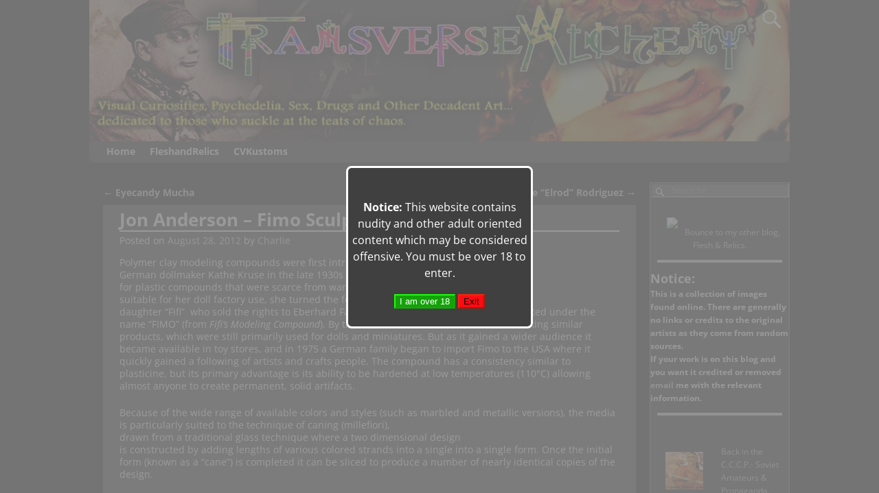

--- FILE ---
content_type: text/html; charset=UTF-8
request_url: https://transversealchemy.com/2012/08/jon-anderson-fimo-sculpture.html
body_size: 20789
content:
<!DOCTYPE html>
<html lang="en-US">
<head>
    <meta charset="UTF-8"/>
    <meta name='viewport' content='width=device-width,initial-scale=1.0' />

    <link rel="profile" href="//gmpg.org/xfn/11"/>
    <link rel="pingback" href=""/>

    <!-- Self-host Google Fonts -->
<link href='https://transversealchemy.com/wp-content/themes/weaver-xtreme/assets/css/fonts/google/google-fonts.min.css?ver=6.7' rel='stylesheet' type='text/css'>
<title>Jon Anderson &#8211; Fimo Sculpture &#8211; TransverseAlchemy</title>
<meta name='robots' content='max-image-preview:large' />
<link rel="alternate" type="application/rss+xml" title="TransverseAlchemy &raquo; Feed" href="https://transversealchemy.com/feed" />
<link rel="alternate" type="application/rss+xml" title="TransverseAlchemy &raquo; Comments Feed" href="https://transversealchemy.com/comments/feed" />
<script type="text/javascript" id="wpp-js" src="https://transversealchemy.com/wp-content/plugins/wordpress-popular-posts/assets/js/wpp.min.js?ver=7.3.6" data-sampling="0" data-sampling-rate="100" data-api-url="https://transversealchemy.com/wp-json/wordpress-popular-posts" data-post-id="114" data-token="9483e80833" data-lang="0" data-debug="0"></script>
<link rel="alternate" type="application/rss+xml" title="TransverseAlchemy &raquo; Jon Anderson &#8211; Fimo Sculpture Comments Feed" href="https://transversealchemy.com/2012/08/jon-anderson-fimo-sculpture.html/feed" />
<link rel="alternate" title="oEmbed (JSON)" type="application/json+oembed" href="https://transversealchemy.com/wp-json/oembed/1.0/embed?url=https%3A%2F%2Ftransversealchemy.com%2F2012%2F08%2Fjon-anderson-fimo-sculpture.html" />
<link rel="alternate" title="oEmbed (XML)" type="text/xml+oembed" href="https://transversealchemy.com/wp-json/oembed/1.0/embed?url=https%3A%2F%2Ftransversealchemy.com%2F2012%2F08%2Fjon-anderson-fimo-sculpture.html&#038;format=xml" />
<style id='wp-img-auto-sizes-contain-inline-css' type='text/css'>
img:is([sizes=auto i],[sizes^="auto," i]){contain-intrinsic-size:3000px 1500px}
/*# sourceURL=wp-img-auto-sizes-contain-inline-css */
</style>
<style id='wp-emoji-styles-inline-css' type='text/css'>

	img.wp-smiley, img.emoji {
		display: inline !important;
		border: none !important;
		box-shadow: none !important;
		height: 1em !important;
		width: 1em !important;
		margin: 0 0.07em !important;
		vertical-align: -0.1em !important;
		background: none !important;
		padding: 0 !important;
	}
/*# sourceURL=wp-emoji-styles-inline-css */
</style>
<style id='wp-block-library-inline-css' type='text/css'>
:root{--wp-block-synced-color:#7a00df;--wp-block-synced-color--rgb:122,0,223;--wp-bound-block-color:var(--wp-block-synced-color);--wp-editor-canvas-background:#ddd;--wp-admin-theme-color:#007cba;--wp-admin-theme-color--rgb:0,124,186;--wp-admin-theme-color-darker-10:#006ba1;--wp-admin-theme-color-darker-10--rgb:0,107,160.5;--wp-admin-theme-color-darker-20:#005a87;--wp-admin-theme-color-darker-20--rgb:0,90,135;--wp-admin-border-width-focus:2px}@media (min-resolution:192dpi){:root{--wp-admin-border-width-focus:1.5px}}.wp-element-button{cursor:pointer}:root .has-very-light-gray-background-color{background-color:#eee}:root .has-very-dark-gray-background-color{background-color:#313131}:root .has-very-light-gray-color{color:#eee}:root .has-very-dark-gray-color{color:#313131}:root .has-vivid-green-cyan-to-vivid-cyan-blue-gradient-background{background:linear-gradient(135deg,#00d084,#0693e3)}:root .has-purple-crush-gradient-background{background:linear-gradient(135deg,#34e2e4,#4721fb 50%,#ab1dfe)}:root .has-hazy-dawn-gradient-background{background:linear-gradient(135deg,#faaca8,#dad0ec)}:root .has-subdued-olive-gradient-background{background:linear-gradient(135deg,#fafae1,#67a671)}:root .has-atomic-cream-gradient-background{background:linear-gradient(135deg,#fdd79a,#004a59)}:root .has-nightshade-gradient-background{background:linear-gradient(135deg,#330968,#31cdcf)}:root .has-midnight-gradient-background{background:linear-gradient(135deg,#020381,#2874fc)}:root{--wp--preset--font-size--normal:16px;--wp--preset--font-size--huge:42px}.has-regular-font-size{font-size:1em}.has-larger-font-size{font-size:2.625em}.has-normal-font-size{font-size:var(--wp--preset--font-size--normal)}.has-huge-font-size{font-size:var(--wp--preset--font-size--huge)}.has-text-align-center{text-align:center}.has-text-align-left{text-align:left}.has-text-align-right{text-align:right}.has-fit-text{white-space:nowrap!important}#end-resizable-editor-section{display:none}.aligncenter{clear:both}.items-justified-left{justify-content:flex-start}.items-justified-center{justify-content:center}.items-justified-right{justify-content:flex-end}.items-justified-space-between{justify-content:space-between}.screen-reader-text{border:0;clip-path:inset(50%);height:1px;margin:-1px;overflow:hidden;padding:0;position:absolute;width:1px;word-wrap:normal!important}.screen-reader-text:focus{background-color:#ddd;clip-path:none;color:#444;display:block;font-size:1em;height:auto;left:5px;line-height:normal;padding:15px 23px 14px;text-decoration:none;top:5px;width:auto;z-index:100000}html :where(.has-border-color){border-style:solid}html :where([style*=border-top-color]){border-top-style:solid}html :where([style*=border-right-color]){border-right-style:solid}html :where([style*=border-bottom-color]){border-bottom-style:solid}html :where([style*=border-left-color]){border-left-style:solid}html :where([style*=border-width]){border-style:solid}html :where([style*=border-top-width]){border-top-style:solid}html :where([style*=border-right-width]){border-right-style:solid}html :where([style*=border-bottom-width]){border-bottom-style:solid}html :where([style*=border-left-width]){border-left-style:solid}html :where(img[class*=wp-image-]){height:auto;max-width:100%}:where(figure){margin:0 0 1em}html :where(.is-position-sticky){--wp-admin--admin-bar--position-offset:var(--wp-admin--admin-bar--height,0px)}@media screen and (max-width:600px){html :where(.is-position-sticky){--wp-admin--admin-bar--position-offset:0px}}

/*# sourceURL=wp-block-library-inline-css */
</style><style id='wp-block-code-inline-css' type='text/css'>
.wp-block-code{box-sizing:border-box}.wp-block-code code{
  /*!rtl:begin:ignore*/direction:ltr;display:block;font-family:inherit;overflow-wrap:break-word;text-align:initial;white-space:pre-wrap
  /*!rtl:end:ignore*/}
/*# sourceURL=https://transversealchemy.com/wp-includes/blocks/code/style.min.css */
</style>
<style id='wp-block-code-theme-inline-css' type='text/css'>
.wp-block-code{border:1px solid #ccc;border-radius:4px;font-family:Menlo,Consolas,monaco,monospace;padding:.8em 1em}
/*# sourceURL=https://transversealchemy.com/wp-includes/blocks/code/theme.min.css */
</style>
<style id='global-styles-inline-css' type='text/css'>
:root{--wp--preset--aspect-ratio--square: 1;--wp--preset--aspect-ratio--4-3: 4/3;--wp--preset--aspect-ratio--3-4: 3/4;--wp--preset--aspect-ratio--3-2: 3/2;--wp--preset--aspect-ratio--2-3: 2/3;--wp--preset--aspect-ratio--16-9: 16/9;--wp--preset--aspect-ratio--9-16: 9/16;--wp--preset--color--black: #000000;--wp--preset--color--cyan-bluish-gray: #abb8c3;--wp--preset--color--white: #ffffff;--wp--preset--color--pale-pink: #f78da7;--wp--preset--color--vivid-red: #cf2e2e;--wp--preset--color--luminous-vivid-orange: #ff6900;--wp--preset--color--luminous-vivid-amber: #fcb900;--wp--preset--color--light-green-cyan: #7bdcb5;--wp--preset--color--vivid-green-cyan: #00d084;--wp--preset--color--pale-cyan-blue: #8ed1fc;--wp--preset--color--vivid-cyan-blue: #0693e3;--wp--preset--color--vivid-purple: #9b51e0;--wp--preset--gradient--vivid-cyan-blue-to-vivid-purple: linear-gradient(135deg,rgb(6,147,227) 0%,rgb(155,81,224) 100%);--wp--preset--gradient--light-green-cyan-to-vivid-green-cyan: linear-gradient(135deg,rgb(122,220,180) 0%,rgb(0,208,130) 100%);--wp--preset--gradient--luminous-vivid-amber-to-luminous-vivid-orange: linear-gradient(135deg,rgb(252,185,0) 0%,rgb(255,105,0) 100%);--wp--preset--gradient--luminous-vivid-orange-to-vivid-red: linear-gradient(135deg,rgb(255,105,0) 0%,rgb(207,46,46) 100%);--wp--preset--gradient--very-light-gray-to-cyan-bluish-gray: linear-gradient(135deg,rgb(238,238,238) 0%,rgb(169,184,195) 100%);--wp--preset--gradient--cool-to-warm-spectrum: linear-gradient(135deg,rgb(74,234,220) 0%,rgb(151,120,209) 20%,rgb(207,42,186) 40%,rgb(238,44,130) 60%,rgb(251,105,98) 80%,rgb(254,248,76) 100%);--wp--preset--gradient--blush-light-purple: linear-gradient(135deg,rgb(255,206,236) 0%,rgb(152,150,240) 100%);--wp--preset--gradient--blush-bordeaux: linear-gradient(135deg,rgb(254,205,165) 0%,rgb(254,45,45) 50%,rgb(107,0,62) 100%);--wp--preset--gradient--luminous-dusk: linear-gradient(135deg,rgb(255,203,112) 0%,rgb(199,81,192) 50%,rgb(65,88,208) 100%);--wp--preset--gradient--pale-ocean: linear-gradient(135deg,rgb(255,245,203) 0%,rgb(182,227,212) 50%,rgb(51,167,181) 100%);--wp--preset--gradient--electric-grass: linear-gradient(135deg,rgb(202,248,128) 0%,rgb(113,206,126) 100%);--wp--preset--gradient--midnight: linear-gradient(135deg,rgb(2,3,129) 0%,rgb(40,116,252) 100%);--wp--preset--font-size--small: 13px;--wp--preset--font-size--medium: 20px;--wp--preset--font-size--large: 36px;--wp--preset--font-size--x-large: 42px;--wp--preset--spacing--20: 0.44rem;--wp--preset--spacing--30: 0.67rem;--wp--preset--spacing--40: 1rem;--wp--preset--spacing--50: 1.5rem;--wp--preset--spacing--60: 2.25rem;--wp--preset--spacing--70: 3.38rem;--wp--preset--spacing--80: 5.06rem;--wp--preset--shadow--natural: 6px 6px 9px rgba(0, 0, 0, 0.2);--wp--preset--shadow--deep: 12px 12px 50px rgba(0, 0, 0, 0.4);--wp--preset--shadow--sharp: 6px 6px 0px rgba(0, 0, 0, 0.2);--wp--preset--shadow--outlined: 6px 6px 0px -3px rgb(255, 255, 255), 6px 6px rgb(0, 0, 0);--wp--preset--shadow--crisp: 6px 6px 0px rgb(0, 0, 0);}:where(.is-layout-flex){gap: 0.5em;}:where(.is-layout-grid){gap: 0.5em;}body .is-layout-flex{display: flex;}.is-layout-flex{flex-wrap: wrap;align-items: center;}.is-layout-flex > :is(*, div){margin: 0;}body .is-layout-grid{display: grid;}.is-layout-grid > :is(*, div){margin: 0;}:where(.wp-block-columns.is-layout-flex){gap: 2em;}:where(.wp-block-columns.is-layout-grid){gap: 2em;}:where(.wp-block-post-template.is-layout-flex){gap: 1.25em;}:where(.wp-block-post-template.is-layout-grid){gap: 1.25em;}.has-black-color{color: var(--wp--preset--color--black) !important;}.has-cyan-bluish-gray-color{color: var(--wp--preset--color--cyan-bluish-gray) !important;}.has-white-color{color: var(--wp--preset--color--white) !important;}.has-pale-pink-color{color: var(--wp--preset--color--pale-pink) !important;}.has-vivid-red-color{color: var(--wp--preset--color--vivid-red) !important;}.has-luminous-vivid-orange-color{color: var(--wp--preset--color--luminous-vivid-orange) !important;}.has-luminous-vivid-amber-color{color: var(--wp--preset--color--luminous-vivid-amber) !important;}.has-light-green-cyan-color{color: var(--wp--preset--color--light-green-cyan) !important;}.has-vivid-green-cyan-color{color: var(--wp--preset--color--vivid-green-cyan) !important;}.has-pale-cyan-blue-color{color: var(--wp--preset--color--pale-cyan-blue) !important;}.has-vivid-cyan-blue-color{color: var(--wp--preset--color--vivid-cyan-blue) !important;}.has-vivid-purple-color{color: var(--wp--preset--color--vivid-purple) !important;}.has-black-background-color{background-color: var(--wp--preset--color--black) !important;}.has-cyan-bluish-gray-background-color{background-color: var(--wp--preset--color--cyan-bluish-gray) !important;}.has-white-background-color{background-color: var(--wp--preset--color--white) !important;}.has-pale-pink-background-color{background-color: var(--wp--preset--color--pale-pink) !important;}.has-vivid-red-background-color{background-color: var(--wp--preset--color--vivid-red) !important;}.has-luminous-vivid-orange-background-color{background-color: var(--wp--preset--color--luminous-vivid-orange) !important;}.has-luminous-vivid-amber-background-color{background-color: var(--wp--preset--color--luminous-vivid-amber) !important;}.has-light-green-cyan-background-color{background-color: var(--wp--preset--color--light-green-cyan) !important;}.has-vivid-green-cyan-background-color{background-color: var(--wp--preset--color--vivid-green-cyan) !important;}.has-pale-cyan-blue-background-color{background-color: var(--wp--preset--color--pale-cyan-blue) !important;}.has-vivid-cyan-blue-background-color{background-color: var(--wp--preset--color--vivid-cyan-blue) !important;}.has-vivid-purple-background-color{background-color: var(--wp--preset--color--vivid-purple) !important;}.has-black-border-color{border-color: var(--wp--preset--color--black) !important;}.has-cyan-bluish-gray-border-color{border-color: var(--wp--preset--color--cyan-bluish-gray) !important;}.has-white-border-color{border-color: var(--wp--preset--color--white) !important;}.has-pale-pink-border-color{border-color: var(--wp--preset--color--pale-pink) !important;}.has-vivid-red-border-color{border-color: var(--wp--preset--color--vivid-red) !important;}.has-luminous-vivid-orange-border-color{border-color: var(--wp--preset--color--luminous-vivid-orange) !important;}.has-luminous-vivid-amber-border-color{border-color: var(--wp--preset--color--luminous-vivid-amber) !important;}.has-light-green-cyan-border-color{border-color: var(--wp--preset--color--light-green-cyan) !important;}.has-vivid-green-cyan-border-color{border-color: var(--wp--preset--color--vivid-green-cyan) !important;}.has-pale-cyan-blue-border-color{border-color: var(--wp--preset--color--pale-cyan-blue) !important;}.has-vivid-cyan-blue-border-color{border-color: var(--wp--preset--color--vivid-cyan-blue) !important;}.has-vivid-purple-border-color{border-color: var(--wp--preset--color--vivid-purple) !important;}.has-vivid-cyan-blue-to-vivid-purple-gradient-background{background: var(--wp--preset--gradient--vivid-cyan-blue-to-vivid-purple) !important;}.has-light-green-cyan-to-vivid-green-cyan-gradient-background{background: var(--wp--preset--gradient--light-green-cyan-to-vivid-green-cyan) !important;}.has-luminous-vivid-amber-to-luminous-vivid-orange-gradient-background{background: var(--wp--preset--gradient--luminous-vivid-amber-to-luminous-vivid-orange) !important;}.has-luminous-vivid-orange-to-vivid-red-gradient-background{background: var(--wp--preset--gradient--luminous-vivid-orange-to-vivid-red) !important;}.has-very-light-gray-to-cyan-bluish-gray-gradient-background{background: var(--wp--preset--gradient--very-light-gray-to-cyan-bluish-gray) !important;}.has-cool-to-warm-spectrum-gradient-background{background: var(--wp--preset--gradient--cool-to-warm-spectrum) !important;}.has-blush-light-purple-gradient-background{background: var(--wp--preset--gradient--blush-light-purple) !important;}.has-blush-bordeaux-gradient-background{background: var(--wp--preset--gradient--blush-bordeaux) !important;}.has-luminous-dusk-gradient-background{background: var(--wp--preset--gradient--luminous-dusk) !important;}.has-pale-ocean-gradient-background{background: var(--wp--preset--gradient--pale-ocean) !important;}.has-electric-grass-gradient-background{background: var(--wp--preset--gradient--electric-grass) !important;}.has-midnight-gradient-background{background: var(--wp--preset--gradient--midnight) !important;}.has-small-font-size{font-size: var(--wp--preset--font-size--small) !important;}.has-medium-font-size{font-size: var(--wp--preset--font-size--medium) !important;}.has-large-font-size{font-size: var(--wp--preset--font-size--large) !important;}.has-x-large-font-size{font-size: var(--wp--preset--font-size--x-large) !important;}
/*# sourceURL=global-styles-inline-css */
</style>

<style id='classic-theme-styles-inline-css' type='text/css'>
/*! This file is auto-generated */
.wp-block-button__link{color:#fff;background-color:#32373c;border-radius:9999px;box-shadow:none;text-decoration:none;padding:calc(.667em + 2px) calc(1.333em + 2px);font-size:1.125em}.wp-block-file__button{background:#32373c;color:#fff;text-decoration:none}
/*# sourceURL=/wp-includes/css/classic-themes.min.css */
</style>
<link rel='stylesheet' id='atw-posts-style-sheet-css' href='https://transversealchemy.com/wp-content/plugins/show-posts/atw-posts-style.min.css?ver=1.8.1' type='text/css' media='all' />
<link rel='stylesheet' id='wordpress-popular-posts-css-css' href='https://transversealchemy.com/wp-content/plugins/wordpress-popular-posts/assets/css/wpp.css?ver=7.3.6' type='text/css' media='all' />
<link rel='stylesheet' id='weaverx-font-sheet-css' href='https://transversealchemy.com/wp-content/themes/weaver-xtreme/assets/css/fonts.min.css?ver=6.7' type='text/css' media='all' />
<link rel='stylesheet' id='weaverx-style-sheet-css' href='https://transversealchemy.com/wp-content/themes/weaver-xtreme/assets/css/style-weaverx.min.css?ver=6.7' type='text/css' media='all' />
<style id='weaverx-style-sheet-inline-css' type='text/css'>
#wrapper{max-width:1020px}@media (min-width:1188px){.weaverx-sb-one-column .alignwide,#header .alignwide,#header.alignwide,#colophon.alignwide,#colophon .alignwide,#container .alignwide,#container.alignwide,#wrapper .alignwide,#wrapper.alignwide,#infobar .alignwide,.alignwide{margin-left:inherit;margin-right:inherit;max-width:none;width:100%}}@media (max-width:1187px){.alignwide{margin-left:inherit;margin-right:inherit;max-width:none;width:100%}}@media (min-width:1101px){.weaverx-sb-one-column .alignwide,#header .alignwide,#header.alignwide,#colophon.alignwide,#colophon .alignwide,#container .alignwide,#container.alignwide,#wrapper .alignwide,#wrapper.alignwide,#infobar .alignwide,.alignwide{margin-left:calc(50% - 46vw);margin-right:calc(50% - 46vw);max-width:10000px;width:92vw}}@media (max-width:1100px){.alignwide{margin-left:0 !important;margin-right:0 !important;max-width:100% !important;width:100% !important}}a,.wrapper a{color:#BFBFBF}a:hover,.wrapper a:hover{color:#FF7803}.content a:hover{color:#FFAD0A}.wrapper .entry-meta a,.wrapper .entry-utility a{color:#DDDDDD}.wrapper .entry-meta a:hover,.wrapper .entry-utility a:hover{color:#AAAAAA}.wrapper .widget a{color:#BFBFBF}.wrapper .widget a:hover{color:#FFCD03}#infobar a:hover{color:#FF0000}.colophon a:hover{color:#FFB508}.border{border:1px solid #616161}.border-bottom{border-bottom:1px solid #616161}#site-title,.site-title{max-width:90.00000%}#site-tagline,.site-title{max-width:90.00000%}#branding #header-image img{float:left}/* float-left*/#branding #header-image img{max-width:100.00000%}.weaverx-theme-menu .current_page_item >a,.weaverx-theme-menu .current-menu-item >a,.weaverx-theme-menu .current-cat >a,.weaverx-theme-menu .current_page_ancestor >a,.weaverx-theme-menu .current-category-ancestor >a,.weaverx-theme-menu .current-menu-ancestor >a,.weaverx-theme-menu .current-menu-parent >a,.weaverx-theme-menu .current-category-parent >a{color:#E6E6E6 !important}.container img,.colophon img{padding:10px}.container .gallery-icon img,.container .gallery-thumb img,#content img.gallery-thumb,#content img.avatar{padding:6px}.container img,.colophon img{box-shadow:0 0 2px 1px rgba( 0,0,0,0.25 )}.container img,.colophon img{background-color:transparent}#content ul{list-style-type:circle}.entry-summary,.entry-content{padding-top:1.00000em}#content ul,#content ol,#content p{margin-bottom:1.50000em}#content *[class^="wp-block-"]{margin-top:1.20000em}#content *[class^="wp-block-"]{margin-bottom:1.50000em}#comments-title h3,#comments-title h4,#respond h3{color:#FCFCFC}.commentlist li.comment,#respond{background-color:#3D3D3D}#respond input#submit{background-color:#878787}#content table{border:2px solid #888}#content tr th,#content thead th{font-weight:bold}#content tr td{border:1px solid #888}.wp-caption p.wp-caption-text,#content .gallery .gallery-caption,.entry-attachment .entry-caption,#content figure figcaption{color:#F0F0F0}body{font-size:1.00000em}@media ( min-width:581px) and ( max-width:767px){body{font-size:1.00000em}}@media (max-width:580px){body{font-size:1.00000em}}body{line-height:1.50000}.widget-area{line-height:1.27500}.customA-font-size{font-size:1em}.customA-font-size-title{font-size:1.50000em}.customB-font-size{font-size:1em}.customB-font-size-title{font-size:1.50000em}body{background-color:#000000}.menu-primary .wvrx-menu-container,.menu-primary .site-title-on-menu,.menu-primary .site-title-on-menu a{background-color:#242424}.menu-primary .wvrx-menu-container,.menu-primary .site-title-on-menu,.menu-primary .site-title-on-menu a{color:#EDEDED}.menu-secondary .wvrx-menu-container{background-color:#000000}.menu-secondary .wvrx-menu-container{color:#EDEDED}.menu-primary .wvrx-menu ul li a,.menu-primary .wvrx-menu ul.mega-menu li{background-color:#171717}.menu-secondary .wvrx-menu ul li a,.menu-secondary .wvrx-menu ul.mega-menu li{background-color:#171717}.menu-primary .wvrx-menu >li >a{color:#EDEDED}.menu-primary .wvrx-menu >li >a:hover{background-color:#4F4F4F !important}.menu-secondary .wvrx-menu >li >a{color:#EDEDED}.menu-secondary .wvrx-menu >li >a:hover{background-color:#4F4F4F !important}.menu-primary .wvrx-menu ul li a:hover{background-color:#4F4F4F !important}.menu-secondary .wvrx-menu ul li a:hover{background-color:#4F4F4F !important}#site-title img.site-title-logo{max-height:32px}.menu-primary .menu-toggle-button{color:#EDEDED}.menu-primary .wvrx-menu-html{margin-top:.5em}@media( min-width:768px){.menu-primary .wvrx-menu-container li a{padding-right:.75em}.menu-primary .menu-hover.menu-arrows .has-submenu >a{padding-right:1.5em}.menu-primary .menu-arrows.menu-hover .toggle-submenu{margin-right:0}.menu-primary .wvrx-menu-container{margin-top:0}.menu-primary .wvrx-menu-container{margin-bottom:0}.menu-primary .wvrx-menu,.menu-primary .wvrx-menu-container{text-align:left}}.menu-primary .menu-arrows .toggle-submenu:after{color:#EDEDED}.menu-primary .menu-arrows ul .toggle-submenu:after{color:#EDEDED}.menu-primary .menu-arrows.is-mobile-menu.menu-arrows ul a .toggle-submenu:after{color:#EDEDED}.menu-secondary .menu-toggle-button{color:#EDEDED}@media( min-width:768px){.menu-secondary .wvrx-menu-container li a{padding-right:.75em}.menu-secondary .menu-hover.menu-arrows .has-submenu >a{padding-right:1.5em}.menu-secondary .menu-arrows.menu-hover .toggle-submenu{margin-right:0}.menu-secondary .wvrx-menu-container{margin-top:0}.menu-secondary .wvrx-menu-container{margin-bottom:0}.menu-secondary .wvrx-menu,.menu-secondary .wvrx-menu-container{text-align:left}}.menu-secondary .menu-arrows .toggle-submenu:after{color:#EDEDED}.menu-secondary .menu-arrows ul .toggle-submenu:after{color:#EDEDED}.menu-secondary .menu-arrows.is-mobile-menu.menu-arrows ul a .toggle-submenu:after{color:#EDEDED}@media( min-width:768px){.menu-extra .wvrx-menu,.menu-extra .wvrx-menu-container{text-align:left}}@media screen and ( min-width:768px){.l-content-rsb{width:80.00000%}.l-content-rsb-m{width:79.00000%;margin-right:1.00000%}.l-sb-right{width:20.00000%}.l-sb-right-lm{width:19.00000%;margin-left:1.00000%}.l-sb-right-rm{width:19.00000%;margin-right:1.00000%}}.l-widget-area-top{width:90%}@media (max-width:580px){.l-widget-area-top{width:100%}}.l-widget-area-bottom{width:90%}@media (max-width:580px){.l-widget-area-bottom{width:100%}}#container{width:100%}@media (max-width:580px){#container{width:100%}}#colophon{width:100%}@media (max-width:580px){#colophon{width:100%}}#footer-html{width:100%}@media (max-width:580px){#footer-html{width:100%}}#footer-widget-area{width:100%}@media (max-width:580px){#footer-widget-area{width:100%}}.l-widget-area-footer{width:100%}@media (max-width:580px){.l-widget-area-footer{width:100%}}#header{width:100%}@media (max-width:580px){#header{width:100%}}#header-html{width:100%}@media (max-width:580px){#header-html{width:100%}}#header-widget-area{width:auto}.l-widget-area-header{width:auto}#infobar{width:100%}@media (max-width:580px){#infobar{width:100%}}#primary-widget-area{background-color:#242424}#primary-widget-area{color:#FAFAFA}#primary-widget-area{padding-left:0}#primary-widget-area{padding-right:0}#primary-widget-area{padding-top:0}#primary-widget-area{padding-bottom:0}#primary-widget-area{margin-top:0}#primary-widget-area{margin-bottom:10px}.widget-area-primary{background-color:#242424}.widget-area-primary{color:#FAFAFA}.widget-area-primary{padding-left:0}.widget-area-primary{padding-right:0}.widget-area-primary{padding-top:0}.widget-area-primary{padding-bottom:0}.widget-area-primary{margin-top:0}.widget-area-primary{margin-bottom:10px}#secondary-widget-area{background-color:#242424}#secondary-widget-area{color:#FAFAFA}#secondary-widget-area{padding-left:0}#secondary-widget-area{padding-right:0}#secondary-widget-area{padding-top:0}#secondary-widget-area{padding-bottom:0}#secondary-widget-area{margin-top:0}#secondary-widget-area{margin-bottom:10px}.widget-area-secondary{background-color:#242424}.widget-area-secondary{color:#FAFAFA}.widget-area-secondary{padding-left:0}.widget-area-secondary{padding-right:0}.widget-area-secondary{padding-top:0}.widget-area-secondary{padding-bottom:0}.widget-area-secondary{margin-top:0}.widget-area-secondary{margin-bottom:10px}.widget-area-top{background-color:#242424}.widget-area-top{color:#FAFAFA}.widget-area-top{padding-left:8px}.widget-area-top{padding-right:8px}.widget-area-top{padding-top:8px}.widget-area-top{padding-bottom:8px}.widget-area-top{margin-top:10px}.widget-area-top{margin-bottom:10px}.widget-area-bottom{background-color:#242424}.widget-area-bottom{color:#FAFAFA}.widget-area-bottom{padding-left:8px}.widget-area-bottom{padding-right:8px}.widget-area-bottom{padding-top:8px}.widget-area-bottom{padding-bottom:8px}.widget-area-bottom{margin-top:10px}.widget-area-bottom{margin-bottom:10px}#header{background-color:#050505}#header{color:#FFFFFF}#header{padding-left:0}#header{padding-right:0}#header{padding-top:0}#header{padding-bottom:0}#header{margin-top:0}#header{margin-bottom:0}#header-html{background-color:#000000}#header-html{color:#FFFFFF}#header-html{padding-left:0}#header-html{padding-right:0}#header-html{padding-top:0}#header-html{padding-bottom:0}#header-html{margin-top:0}#header-html{margin-bottom:0}#header-widget-area{background-color:#000000}#header-widget-area{color:#FFFFFF}#header-widget-area{padding-left:0}#header-widget-area{padding-right:0}#header-widget-area{padding-top:0}#header-widget-area{padding-bottom:0}#header-widget-area{margin-top:0}#header-widget-area{margin-bottom:0}.widget-area-header{background-color:#000000}.widget-area-header{color:#FFFFFF}.widget-area-header{padding-left:0}.widget-area-header{padding-right:0}.widget-area-header{padding-top:0}.widget-area-header{padding-bottom:0}.widget-area-header{margin-top:0}.widget-area-header{margin-bottom:0}#colophon{background-color:#000000}#colophon{color:#FAFAFA}#colophon{padding-left:8px}#colophon{padding-right:8px}#colophon{padding-top:8px}#colophon{padding-bottom:8px}#colophon{margin-top:0}#colophon{margin-bottom:0}#footer-html{padding-left:0}#footer-html{padding-right:0}#footer-html{padding-top:0}#footer-html{padding-bottom:0}#footer-html{margin-top:0}#footer-html{margin-bottom:0}#footer-widget-area{background-color:#333333}#footer-widget-area{padding-left:8px}#footer-widget-area{padding-right:8px}#footer-widget-area{padding-top:8px}#footer-widget-area{padding-bottom:8px}#footer-widget-area{margin-top:0}#footer-widget-area{margin-bottom:0}.widget-area-footer{background-color:#333333}.widget-area-footer{padding-left:8px}.widget-area-footer{padding-right:8px}.widget-area-footer{padding-top:8px}.widget-area-footer{padding-bottom:8px}.widget-area-footer{margin-top:0}.widget-area-footer{margin-bottom:0}#content{background-color:#000000}#content{color:#FFFFFF}#content{padding-left:2.00000%}#content{padding-right:2.00000%}#content{padding-top:4px}#content{padding-bottom:8px}#content{margin-top:0}#content{margin-bottom:0}#container{background-color:#000000}#container{padding-left:0}#container{padding-right:0}#container{padding-top:0}#container{padding-bottom:0}#container{margin-top:0}#container{margin-bottom:0}#infobar{padding-left:5px}#infobar{padding-right:5px}#infobar{padding-top:5px}#infobar{padding-bottom:5px}#infobar{margin-top:0}#infobar{margin-bottom:0}#wrapper{background-color:#000000}#wrapper{color:#FFFFFF}#wrapper{padding-left:0}#wrapper{padding-right:0}#wrapper{padding-top:0}#wrapper{padding-bottom:0}#wrapper{margin-top:0}#wrapper{margin-bottom:0}.post-area{background-color:#333333}.post-area{padding-left:3.00000%}.post-area{padding-right:3.00000%}.post-area{padding-top:0}.post-area{padding-bottom:0}.post-area{margin-top:0}.post-area{margin-bottom:15px}.widget{color:#F2F2F2}.widget{padding-left:0}.widget{padding-right:0}.widget{padding-top:0}.widget{padding-bottom:0}.widget{margin-top:0}.widget{margin-bottom:0}.wrapper #site-title a,.wrapper .site-title a{color:#F7F7F7}#site-tagline >span,.site-tagline >span{color:#CCCCCC}.page-title{border-bottom:2px solid #F2F2F2}.page-title{color:#F2F2F2}.wrapper .post-title a,.wrapper .post-title a:visited{color:#FFFFFF}.widget-title{color:#F2F2F2}#nav-header-mini a,#nav-header-mini a:visited{color:#EDEDED}#nav-header-mini a:hover{color:#FF0000}#nav-header-mini{margin-top:-1.00000em}.blog .sticky{background-color:#2E2E2E}hr{background-color:#CCCCCC}input,textarea{background-color:#808080}input,textarea{color:#FFFFFF}.search-field,#header-search .search-field:focus,.menu-search .search-field:focus{background-color:#454545}.search-field,#header-search .search-field:focus{color:#F7F7F7}#primary-widget-area .search-form .search-submit{color:#FAFAFA}#secondary-widget-area .search-form .search-submit{color:#FAFAFA}.menu-primary .wvrx-menu-container .search-form .search-submit{color:#EDEDED}.widget-area-top .search-form .search-submit{color:#FAFAFA}.widget-area-bottom .search-form .search-submit{color:#FAFAFA}.widget-area-header .search-form .search-submit{color:#FFFFFF}#colophon .search-form .search-submit{color:#FAFAFA}#content .search-form .search-submit{color:#FFFFFF}#wrapper .search-form .search-submit{color:#FFFFFF}.widget .search-form .search-submit{color:#F2F2F2}#header-search .search-form::before{color:#FFFFFF}.post-title{margin-bottom:.2em}#inject_fixedtop,#inject_fixedbottom,.wvrx-fixedtop,.wvrx-fixonscroll{max-width:1020px}@media ( max-width:1020px){.wvrx-fixedtop,.wvrx-fixonscroll,#inject_fixedtop,#inject_fixedbottom{left:0;margin-left:0 !important;margin-right:0 !important}}@media ( min-width:1020px){#inject_fixedtop{margin-left:-0px;margin-right:-0px}.wvrx-fixedtop,.wvrx-fixonscroll{margin-left:0;margin-right:calc( 0 - 0 - 0 )}}@media ( min-width:1020px){#inject_fixedbottom{margin-left:-0px;margin-right:-0px}}.wp-caption p.wp-caption-text,#content .gallery .gallery-caption,.entry-attachment .entry-caption,#content figure figcaption{font-size:80%;padding-top:5px;padding-bottom:5px}/* Custom CSS rules for Black and White sub-theme */
/*# sourceURL=weaverx-style-sheet-inline-css */
</style>
<script type="text/javascript" src="https://transversealchemy.com/wp-includes/js/jquery/jquery.min.js?ver=3.7.1" id="jquery-core-js"></script>
<script type="text/javascript" src="https://transversealchemy.com/wp-includes/js/jquery/jquery-migrate.min.js?ver=3.4.1" id="jquery-migrate-js"></script>
<script type="text/javascript" id="weaver-xtreme-JSLib-js-extra">
/* <![CDATA[ */
var wvrxOpts = {"useSmartMenus":"0","menuAltswitch":"767","mobileAltLabel":"","primaryScroll":"none","primaryMove":"0","secondaryScroll":"none","secondaryMove":"0","headerVideoClass":"has-header-video"};
//# sourceURL=weaver-xtreme-JSLib-js-extra
/* ]]> */
</script>
<script type="text/javascript" src="https://transversealchemy.com/wp-content/themes/weaver-xtreme/assets/js/weaverxjslib.min.js?ver=6.7" id="weaver-xtreme-JSLib-js"></script>
<script type="text/javascript" src="https://transversealchemy.com/wp-content/plugins/itro-popup/scripts/itro-scripts.js?ver=6.9" id="itro-scripts-js"></script>
<link rel="https://api.w.org/" href="https://transversealchemy.com/wp-json/" /><link rel="alternate" title="JSON" type="application/json" href="https://transversealchemy.com/wp-json/wp/v2/posts/114" /><link rel="EditURI" type="application/rsd+xml" title="RSD" href="https://transversealchemy.com/xmlrpc.php?rsd" />
<meta name="generator" content="WordPress 6.9" />
<link rel="canonical" href="https://transversealchemy.com/2012/08/jon-anderson-fimo-sculpture.html" />
<link rel='shortlink' href='https://transversealchemy.com/?p=114' />
            <style id="wpp-loading-animation-styles">@-webkit-keyframes bgslide{from{background-position-x:0}to{background-position-x:-200%}}@keyframes bgslide{from{background-position-x:0}to{background-position-x:-200%}}.wpp-widget-block-placeholder,.wpp-shortcode-placeholder{margin:0 auto;width:60px;height:3px;background:#dd3737;background:linear-gradient(90deg,#dd3737 0%,#571313 10%,#dd3737 100%);background-size:200% auto;border-radius:3px;-webkit-animation:bgslide 1s infinite linear;animation:bgslide 1s infinite linear}</style>
            <!-- Weaver Xtreme 6.7 ( 80 ) Black and White-V-61 --> <!-- Weaver Xtreme Theme Support 6.5.1 --> 
<!-- End of Weaver Xtreme options -->
</head>
<!-- **** body **** -->
<body class="wp-singular post-template-default single single-post postid-114 single-format-standard wp-embed-responsive wp-theme-weaver-xtreme single-author singular not-logged-in weaverx-theme-body wvrx-not-safari is-menu-desktop is-menu-default weaverx-page-single weaverx-sb-right weaverx-has-sb has-posts" itemtype="https://schema.org/WebPage" itemscope>

<a href="#page-bottom"
   id="page-top">&darr;</a> <!-- add custom CSS to use this page-bottom link -->
<div id="wvrx-page-width">&nbsp;</div>
<!--googleoff: all-->
<noscript><p
            style="border:1px solid red;font-size:14px;background-color:pink;padding:5px;margin-left:auto;margin-right:auto;max-width:640px;text-align:center;">
        JAVASCRIPT IS DISABLED. Please enable JavaScript on your browser to best view this site.</p>
</noscript>
<!--googleon: all--><!-- displayed only if JavaScript disabled -->

<div id="wrapper" class="wrapper rounded-all font-inherit align-center">
<div class="clear-preheader clear-both"></div>
<div id="header" class="header font-inherit header-as-img">
<div id="header-inside" class="block-inside"><header id="branding" itemtype="https://schema.org/WPHeader" itemscope>
    <div id='title-tagline' class='clearfix  '>
    <h1 id="site-title"
        class="hide font-inherit"><a
                href="https://transversealchemy.com/" title="TransverseAlchemy"
                rel="home">
            TransverseAlchemy</a></h1>

            <div id="header-search"
             class="hide-none"><form role="search"       method="get" class="search-form" action="https://transversealchemy.com/">
    <label for="search-form-1">
        <span class="screen-reader-text">Search for:</span>
        <input type="search" id="search-form-1" class="search-field"
               placeholder="Search for:" value=""
               name="s"/>
    </label>
    <button type="submit" class="search-submit"><span class="genericon genericon-search"></span>
    </button>

</form>

</div><h2 id="site-tagline" class="hide"><span  class="font-inherit">Visual Curiosities: Psychedelia, Sex, Drugs and other Decadent Art. Dedicated to Those who Suckle at the Teats of Chaos.t</span></h2>    </div><!-- /.title-tagline -->
<div id="header-image" class="header-image header-image-type-std"><div id="wp-custom-header" class="wp-custom-header"><img src="https://transversealchemy.com/wp-content/uploads/2015/03/TAheader-1.jpg" width="990" height="200" alt="" srcset="https://transversealchemy.com/wp-content/uploads/2015/03/TAheader-1.jpg 990w, https://transversealchemy.com/wp-content/uploads/2015/03/TAheader-1-200x40.jpg 200w, https://transversealchemy.com/wp-content/uploads/2015/03/TAheader-1-320x65.jpg 320w, https://transversealchemy.com/wp-content/uploads/2015/03/TAheader-1-640x129.jpg 640w, https://transversealchemy.com/wp-content/uploads/2015/03/TAheader-1-500x101.jpg 500w" sizes="(max-width: 990px) 100vw, 990px" decoding="async" fetchpriority="high" /></div>
</div><!-- #header-image -->
<div class="clear-branding clear-both"></div>        </header><!-- #branding -->
        <div class="clear-menu-primary clear-both"></div>

<div id="nav-primary" class="menu-primary menu-primary-standard menu-type-standard" itemtype="https://schema.org/SiteNavigationElement" itemscope>
<div class="wvrx-menu-container s-font-size font-inherit font-bold rounded-bottom"><div class="wvrx-menu-clear"></div><ul id="menu-menu-1" class="weaverx-theme-menu wvrx-menu menu-hover menu-alignleft"><li id="menu-item-14" class="menu-item menu-item-type-custom menu-item-object-custom menu-item-home menu-item-14"><a href="http://transversealchemy.com/">Home</a></li>
<li id="menu-item-16" class="menu-item menu-item-type-custom menu-item-object-custom menu-item-16"><a title="Machines, Women, Outlaws and Rust. Not necessarily in that order." href="http://fleshandrelics.com">FleshandRelics</a></li>
<li id="menu-item-17" class="menu-item menu-item-type-custom menu-item-object-custom menu-item-17"><a title=" Charlie&#8217;s Vintage Kustoms:  specializing in the modification and restoration of pre-1990 motorcycles." href="http://cvkustoms.com">CVKustoms</a></li>
</ul><div style="clear:both;"></div></div></div><div class='clear-menu-primary-end' style='clear:both;'></div><!-- /.menu-primary -->


</div></div><div class='clear-header-end clear-both'></div><!-- #header-inside,#header -->

<div id="container" class="container container-single relative font-inherit"><div id="container-inside" class="block-inside">

    <div id="infobar" class="xs-font-size font-inherit">
          <span id="breadcrumbs"></span>        <span class='infobar_right'>
<span id="infobar_paginate"></span>
	</span></div>
    <div class="clear-info-bar-end" style="clear:both;">
    </div><!-- #infobar -->

    <div id="content" role="main" class="content l-content-rsb m-full s-full m-font-size font-inherit" itemtype="https://schema.org/Blog" itemscope> <!-- single -->
    <nav id="nav-above" class="navigation">
        <h3 class="assistive-text">Post navigation</h3>

        
            <div class="nav-previous"><a href="https://transversealchemy.com/2012/08/eyecandy-mucha.html" rel="prev"><span class="meta-nav">&larr;</span> Eyecandy Mucha</a>            </div>
            <div class="nav-next"><a href="https://transversealchemy.com/2012/09/mexakitsch-by-leanne-elrod-rodriguez.html" rel="next">&#8220;Mexakitsch&#8221; by Leanne &#8220;Elrod&#8221; Rodriguez <span class="meta-nav">&rarr;</span></a></div>

            </nav><!-- #nav-above -->

        <article
            id="post-114" class="content-single post-content post-area post-author-id-1 s-font-size font-inherit post-114 post type-post status-publish format-standard hentry category-sculpture tag-jon-anderson tag-psychedelic-art tag-sculpture" itemtype="https://schema.org/BlogPosting" itemscope itemprop="blogPost">
        	<header class="page-header">

			<h1 class="page-title entry-title title-single font-inherit" itemprop="headline name">Jon Anderson &#8211; Fimo Sculpture</h1>
		<div class="entry-meta ">
<meta itemprop="datePublished" content="2012-08-28T10:46:00+03:00"/>
<meta itemprop="dateModified" content="2024-04-04T14:18:05+03:00"/>
<span style="display:none" itemscope itemprop="publisher" itemtype="https://schema.org/Organization"><span itemprop="name">TransverseAlchemy</span><!-- no logo defined --></span>
<span class="meta-info-wrap font-inherit">
<span class="sep posted-on">Posted on </span><a href="https://transversealchemy.com/2012/08/jon-anderson-fimo-sculpture.html" title="10:46 am" rel="bookmark"><time class="entry-date" datetime="2012-08-28T10:46:00+03:00">August 28, 2012</time></a><span class="by-author"> <span class="sep"> by </span> <span class="author vcard"><a class="url fn n" href="https://transversealchemy.com/author/charlie" title="View all posts by Charlie" rel="author"><span itemtype="https://schema.org/Person" itemscope itemprop="author"><span itemprop="name">Charlie</span></span></a></span></span><time class="updated" datetime="2024-04-04T14:18:05+03:00">April 4, 2024</time>
</span><!-- .entry-meta-icons --></div><!-- /entry-meta -->
	</header><!-- .page-header -->
    <div class="entry-content clearfix">
<p>Polymer clay modeling compounds were first introduced by<br />
German dollmaker Kathe Kruse in the late 1930s as a possible replacement<br />
 for plastic compounds that were scarce from war privation. Although not<br />
suitable for her doll factory use, she turned the formula over to her<br />
daughter &#8220;Fifi&#8221;&nbsp; who sold the rights to Eberhard Faber in 1964 where it began to be marketed under the name &#8220;FIMO&#8221; (from <i>Fifi&#8217;s Modeling Compound</i>). By the 1950&#8217;s other manufacturers were making similar products, which were still primarily used for dolls and miniatures. But as it gained a wider audience it became available in toy stores, and in 1975 a German family began to import Fimo to the USA where it quickly gained a following of artists and crafts people. The compound has a consistency similar to plasticine, but its primary advantage is its ability to be hardened at low temperatures (110°C) allowing almost anyone to create permanent, solid artifacts.</p>
<p>Because of the wide range of available colors and styles (such as marbled and metallic versions), the media is particularly suited to the technique of caning (millefiori),<br />
 drawn from a traditional glass technique where a two dimensional design<br />
 is constructed by adding lengths of various colored strands into a single into a single form. Once the initial form (known as a &#8220;cane&#8221;) is completed it can be sliced to produce a number of nearly identical copies of the<br />
 design. </p>
<div style="clear: both; text-align: center;">
<a href="http://transversealchemy.com/wp-content/uploads/2012/08/hornedToadLarge-1.jpg" style="margin-left: 1em; margin-right: 1em;"><img decoding="async" border="0" height="332" src="http://transversealchemy.com/wp-content/uploads/2012/08/hornedToadLarge.jpg" width="640" /></a></div>
<div style="clear: both; text-align: center;">
<a href="http://transversealchemy.com/wp-content/uploads/2012/08/Gecko-1.jpg" style="clear: left; float: left; margin-bottom: 1em; margin-right: 1em;"><img decoding="async" border="0" height="400" src="http://transversealchemy.com/wp-content/uploads/2012/08/Gecko.jpg" width="268" /></a></div>
<p>Born in Kingman, Arizona, Jon Anderson studied art at the Universidad de<br />
las Americas and holds a master’s degree from Texas A &amp; M<br />
University. An accomplished painter, sculptor and jewelry designer, he has<br />
lived among a diverse cross section cultures<br />
from Central America to the Far East and his designs reflect the<br />
influences from classical Moorish, Native American and Celtic motifs.<br />
The patterns are created by hand; laying canes or blocks of different colors of clay next to each other and working outward, creating a<br />
number of visual borders around the original image. Each of his canes is roughly the size of a large loaf of bread when first<br />
constructed, then stretched and cut multiple times until the<br />
final cross section is the size of a small coin. These small canes are<br />
then thinly sliced into intricate tiles using a surgical scalpel.<br />
The actual forms or armatures of the animals are created from hand-molded clay or carved wood: once the tiles have been<br />
pressed onto the armature the piece is cured and then fired for a period of hours,<br />
further reducing the images and tightening the spaces between the<br />
individual tiles. This process may create crazing or tiny fissures in<br />
the clay, which adds to the uniqueness of each piece. Finally the eyes<br />
are carefully selected to give each sculpture its own personality. After cooling, the sculptures are meticulously<br />
hand-sanded, making them very smooth and silky to the touch.&nbsp;</p>
<p>
Because the animals are individually handmade, no two are ever<br />
exactly alike. Once a particular cane is used that design is gone<br />
forever.</p>
<div style="clear: both; text-align: center;">
<a href="http://transversealchemy.com/wp-content/uploads/2012/08/buffaloLarge-1.jpg" style="margin-left: 1em; margin-right: 1em;"><img loading="lazy" decoding="async" border="0" height="430" src="http://transversealchemy.com/wp-content/uploads/2012/08/buffaloLarge.jpg" width="640" /></a></div>
<div style="clear: both; text-align: center;">
<a href="http://transversealchemy.com/wp-content/uploads/2012/08/catLarge-1.jpg" style="margin-left: 1em; margin-right: 1em;"><img loading="lazy" decoding="async" border="0" height="134" src="http://transversealchemy.com/wp-content/uploads/2012/08/catLarge.jpg" width="200" /></a><a href="http://transversealchemy.com/wp-content/uploads/2012/08/Tree-Frog-Large-1.jpg" style="margin-left: 1em; margin-right: 1em;"><img loading="lazy" decoding="async" border="0" height="254" src="http://transversealchemy.com/wp-content/uploads/2012/08/Tree-Frog-Large.jpg" width="320" /></a></div>
<p></p>
<div style="clear: both; text-align: center;">
<a href="http://transversealchemy.com/wp-content/uploads/2012/08/ddddb8130f96-1.jpg" style="margin-left: 1em; margin-right: 1em;"><img loading="lazy" decoding="async" border="0" height="432" src="http://transversealchemy.com/wp-content/uploads/2012/08/ddddb8130f96.jpg" width="640" /></a></div>
<p></p>
<div style="clear: both; text-align: center;">
<a href="http://transversealchemy.com/wp-content/uploads/2012/08/fimo-snake-large-1.jpg" style="margin-left: 1em; margin-right: 1em;"><img loading="lazy" decoding="async" border="0" height="640" src="http://transversealchemy.com/wp-content/uploads/2012/08/fimo-snake-large.jpg" width="612" /></a></div>
<p></p>
<div style="clear: both; text-align: center;">
<a href="http://transversealchemy.com/wp-content/uploads/2012/08/frogLarge-1.jpg" style="margin-left: 1em; margin-right: 1em;"><img loading="lazy" decoding="async" border="0" height="418" src="http://transversealchemy.com/wp-content/uploads/2012/08/frogLarge.jpg" width="640" /></a></div>
<p></p>
<div style="clear: both; text-align: center;">
<a href="http://transversealchemy.com/wp-content/uploads/2012/08/polarBearLarge-1.jpg" style="margin-left: 1em; margin-right: 1em;"><img loading="lazy" decoding="async" border="0" height="135" src="http://transversealchemy.com/wp-content/uploads/2012/08/polarBearLarge.jpg" width="200" /></a><a href="http://transversealchemy.com/wp-content/uploads/2012/08/ramLarge-1.jpg" style="margin-left: 1em; margin-right: 1em;"><img loading="lazy" decoding="async" border="0" height="217" src="http://transversealchemy.com/wp-content/uploads/2012/08/ramLarge.jpg" width="320" /></a></div>
<div style="clear: both; text-align: center;">
<a href="http://transversealchemy.com/wp-content/uploads/2012/08/snakeLarge-1.jpg" style="margin-left: 1em; margin-right: 1em;"><img loading="lazy" decoding="async" border="0" height="432" src="http://transversealchemy.com/wp-content/uploads/2012/08/snakeLarge.jpg" width="640" /></a></div>
<p></p>
<div style="clear: both; text-align: center;">
<a href="http://transversealchemy.com/wp-content/uploads/2012/08/turtleLarge-1.jpg" style="margin-left: 1em; margin-right: 1em;"><img loading="lazy" decoding="async" border="0" height="434" src="http://transversealchemy.com/wp-content/uploads/2012/08/turtleLarge.jpg" width="640" /></a></div>
<p></p>
<div style="clear: both; text-align: center;">
<a href="http://transversealchemy.com/wp-content/uploads/2012/08/wolfLarge-1.jpg" style="margin-left: 1em; margin-right: 1em;"><img loading="lazy" decoding="async" border="0" height="640" src="http://transversealchemy.com/wp-content/uploads/2012/08/wolfLarge.jpg" width="432" /></a></div>
<p>
&nbsp;Jon Anderson was featured in the 1995 book, &#8220;New Clay&#8221;, and his<br />
work is available through select art galleries in North America.</p>
<div style="clear: both; text-align: center;">
<object class codebase="http://download.macromedia.com/pub/shockwave/cabs/flash/swflash.cab#version=6,0,40,0" data-thumbnail-src="http://0.gvt0.com/vi/-L-firm3r3A/0.jpg" height="360" width="640"><param name="movie" value="http://www.youtube.com/v/-L-firm3r3A&#038;fs=1&#038;source=uds" /><param name="bgcolor" value="#FFFFFF" /><param name="allowFullScreen" value="true" /><embed width="640" height="360"  src="http://www.youtube.com/v/-L-firm3r3A&#038;fs=1&#038;source=uds" type="application/x-shockwave-flash" allowfullscreen="true"/></object></div>
<p></p>
<hr />
<p><a href="http://www.fimocreations.com/" target="_blank" rel="noopener">fimocreations.com &#8211;</a>(Main Site)<br />
<a href="http://www.jon-anderson-fimo.com/index.html" target="_blank" rel="noopener">Pahaksa Tepee Gift Shop</a> &#8211; (online sales)</p>
        </div><!-- .entry-content -->

        <footer class="entry-utility entry-author-info">
            
<div class="meta-info-wrap font-inherit">
			<span class="cat-links">
<span class="entry-utility-prep entry-utility-prep-cat-links">Posted in</span> <a href="https://transversealchemy.com/category/sculpture" rel="category tag">sculpture</a>			</span>
			<span class="tag-links">
<span class="entry-utility-prep entry-utility-prep-tag-links">Tagged</span> <a href="https://transversealchemy.com/tag/jon-anderson" rel="tag">Jon Anderson</a>, <a href="https://transversealchemy.com/tag/psychedelic-art" rel="tag">psychedelic art</a>, <a href="https://transversealchemy.com/tag/sculpture" rel="tag">sculpture</a>			</span>
<span class="permalink-icon"><a href="https://transversealchemy.com/2012/08/jon-anderson-fimo-sculpture.html" title="Permalink to Jon Anderson &#8211; Fimo Sculpture" rel="bookmark">permalink</a></span>
</div><!-- .entry-meta-icons -->

        </footer><!-- .entry-utility -->
                <link itemprop="mainEntityOfPage" href="https://transversealchemy.com/2012/08/jon-anderson-fimo-sculpture.html" />    </article><!-- #post-114 -->

    <nav id="nav-below" class="navigation">
        <h3 class="assistive-text">Post navigation</h3>
                    <div class="nav-previous"><a href="https://transversealchemy.com/2012/08/eyecandy-mucha.html" rel="prev"><span class="meta-nav">&larr;</span> Eyecandy Mucha</a></div>
            <div class="nav-next"><a href="https://transversealchemy.com/2012/09/mexakitsch-by-leanne-elrod-rodriguez.html" rel="next">&#8220;Mexakitsch&#8221; by Leanne &#8220;Elrod&#8221; Rodriguez <span class="meta-nav">&rarr;</span></a></div>
            </nav><!-- #nav-below -->

    
		<hr class='comments-hr' />
<div id="comments">    <header id="comments-title" class=&quot;no-comments-made&quot;>
        <h3>Comments</h3>
        <h4>
            <em>Jon Anderson &#8211; Fimo Sculpture</em> &#8212; No Comments        </h4>
    </header>

    
    <ol class="commentlist">
            </ol>

    
    	<div id="respond" class="comment-respond">
		<h3 id="reply-title" class="comment-reply-title">Leave a Reply</h3><form action="https://transversealchemy.com/wp-comments-post.php" method="post" id="commentform" class="comment-form"><p class="comment-notes"><span id="email-notes">Your email address will not be published.</span> <span class="required-field-message">Required fields are marked <span class="required">*</span></span></p><p class="comment-form-comment"><label for="comment">Comment <span class="required">*</span></label> <textarea id="comment" name="comment" cols="45" rows="8" maxlength="65525" required="required"></textarea></p><p class="comment-form-author"><label for="author">Name <span class="required">*</span></label> <input id="author" name="author" type="text" value="" size="30" maxlength="245" autocomplete="name" required="required" /></p>
<p class="comment-form-email"><label for="email">Email <span class="required">*</span></label> <input id="email" name="email" type="text" value="" size="30" maxlength="100" aria-describedby="email-notes" autocomplete="email" required="required" /></p>
<p class="comment-form-url"><label for="url">Website</label> <input id="url" name="url" type="text" value="" size="30" maxlength="200" autocomplete="url" /></p>
<p class="form-submit"><input name="submit" type="submit" id="submit" class="submit" value="Post Comment" /> <input type='hidden' name='comment_post_ID' value='114' id='comment_post_ID' />
<input type='hidden' name='comment_parent' id='comment_parent' value='0' />
</p><p style="display: none;"><input type="hidden" id="akismet_comment_nonce" name="akismet_comment_nonce" value="1ad023841d" /></p><p style="display: none !important;" class="akismet-fields-container" data-prefix="ak_"><label>&#916;<textarea name="ak_hp_textarea" cols="45" rows="8" maxlength="100"></textarea></label><input type="hidden" id="ak_js_1" name="ak_js" value="171"/><script>document.getElementById( "ak_js_1" ).setAttribute( "value", ( new Date() ).getTime() );</script></p></form>	</div><!-- #respond -->
	<p class="akismet_comment_form_privacy_notice">This site uses Akismet to reduce spam. <a href="https://akismet.com/privacy/" target="_blank" rel="nofollow noopener">Learn how your comment data is processed.</a></p>        <p class="commentform-allowed-tags">HTML tags allowed in your
            comment: &lt;a href=&quot;&quot; title=&quot;&quot;&gt; &lt;abbr title=&quot;&quot;&gt; &lt;acronym title=&quot;&quot;&gt; &lt;b&gt; &lt;blockquote cite=&quot;&quot;&gt; &lt;cite&gt; &lt;code&gt; &lt;del datetime=&quot;&quot;&gt; &lt;em&gt; &lt;i&gt; &lt;q cite=&quot;&quot;&gt; &lt;s&gt; &lt;strike&gt; &lt;strong&gt;  </p>
        </div><!-- #comments -->
<div class="clear-sb-postcontent-single clear-both"></div><div class="clear-sitewide-bottom-widget-area clear-both"></div>
</div><!-- /#content -->

            <div id="secondary-widget-area" class="widget-area m-full s-full l-sb-right m-full s-full sb-float-right border font-inherit"
                 role="complementary" itemtype="https://schema.org/WPSideBar" itemscope>
                <aside id="search-2" class="widget widget_search xs-font-size font-inherit widget-1 widget-first widget-first-vert widget-odd"><form role="search"       method="get" class="search-form" action="https://transversealchemy.com/">
    <label for="search-form-2">
        <span class="screen-reader-text">Search for:</span>
        <input type="search" id="search-form-2" class="search-field"
               placeholder="Search for:" value=""
               name="s"/>
    </label>
    <button type="submit" class="search-submit"><span class="genericon genericon-search"></span>
    </button>

</form>

</aside><aside id="text-5" class="widget widget_text xs-font-size font-inherit widget-2 widget-even">			<div class="textwidget"><div align="center"><br /><a href="http://www.fleshandrelics.com/" target="blank"><img border="0" height="150" src="http://www.goodkarmaproductions.com/TC.jpg" width="180" />Bounce to my other blog, Flesh &amp; Relics.</a></div><hr /></div>
		</aside><aside id="text-6" class="widget widget_text xs-font-size font-inherit widget-3 widget-odd"><h3 class="widget-title font-inherit">Notice:</h3>			<div class="textwidget"><strong>This is a collection of images found online. There are generally no  links or credits to the original artists as they come from random  sources.<br />If your work is  on this blog and you want it credited or removed  <a href="mailto:charvin23@gmail.com">email </a> me with the relevant information.</strong><hr /><br /></div>
		</aside><aside id="block-3" class="widget widget_block xs-font-size font-inherit widget-4 widget-even"><p><ul class="wpp-list">
<li class=""><a href="https://transversealchemy.com/2012/12/back-in-cccp-soviet-amateurs-propoganda.html" target="_self"><img src="https://transversealchemy.com/wp-content/uploads/wordpress-popular-posts/104-first_image-75x75.jpg" srcset="https://transversealchemy.com/wp-content/uploads/wordpress-popular-posts/104-first_image-75x75.jpg, https://transversealchemy.com/wp-content/uploads/wordpress-popular-posts/104-first_image-75x75@1.5x.jpg 1.5x, https://transversealchemy.com/wp-content/uploads/wordpress-popular-posts/104-first_image-75x75@2x.jpg 2x, https://transversealchemy.com/wp-content/uploads/wordpress-popular-posts/104-first_image-75x75@2.5x.jpg 2.5x, https://transversealchemy.com/wp-content/uploads/wordpress-popular-posts/104-first_image-75x75@3x.jpg 3x" width="75" height="75" alt="" class="wpp-thumbnail wpp_first_image wpp_cached_thumb" decoding="async" loading="lazy"></a> <a href="https://transversealchemy.com/2012/12/back-in-cccp-soviet-amateurs-propoganda.html" class="wpp-post-title" target="_self">Back in the C.C.C.P.- Soviet Amateurs &amp; Propaganda.</a> <span class="wpp-meta post-stats"><span class="wpp-views">334 views</span></span><p class="wpp-excerpt"></p></li>
<li class=""><a href="https://transversealchemy.com/2012/04/albert-arthur-allen-forgotten-american.html" target="_self"><img src="https://transversealchemy.com/wp-content/uploads/wordpress-popular-posts/120-first_image-75x75.jpg" srcset="https://transversealchemy.com/wp-content/uploads/wordpress-popular-posts/120-first_image-75x75.jpg, https://transversealchemy.com/wp-content/uploads/wordpress-popular-posts/120-first_image-75x75@1.5x.jpg 1.5x, https://transversealchemy.com/wp-content/uploads/wordpress-popular-posts/120-first_image-75x75@2x.jpg 2x, https://transversealchemy.com/wp-content/uploads/wordpress-popular-posts/120-first_image-75x75@2.5x.jpg 2.5x" width="75" height="75" alt="" class="wpp-thumbnail wpp_first_image wpp_cached_thumb" decoding="async" loading="lazy"></a> <a href="https://transversealchemy.com/2012/04/albert-arthur-allen-forgotten-american.html" class="wpp-post-title" target="_self">Albert Arthur Allen: forgotten American nudes of the 1920’s.</a> <span class="wpp-meta post-stats"><span class="wpp-views">288 views</span></span><p class="wpp-excerpt"></p></li>
<li class=""><a href="https://transversealchemy.com/2016/09/david-dubnitskiy-ukraine.html" target="_self"><img src="https://transversealchemy.com/wp-content/uploads/wordpress-popular-posts/9990-first_image-75x75.jpg" srcset="https://transversealchemy.com/wp-content/uploads/wordpress-popular-posts/9990-first_image-75x75.jpg, https://transversealchemy.com/wp-content/uploads/wordpress-popular-posts/9990-first_image-75x75@1.5x.jpg 1.5x, https://transversealchemy.com/wp-content/uploads/wordpress-popular-posts/9990-first_image-75x75@2x.jpg 2x, https://transversealchemy.com/wp-content/uploads/wordpress-popular-posts/9990-first_image-75x75@2.5x.jpg 2.5x, https://transversealchemy.com/wp-content/uploads/wordpress-popular-posts/9990-first_image-75x75@3x.jpg 3x" width="75" height="75" alt="0cbecf5b8c779c14a9672da395e2afb3" class="wpp-thumbnail wpp_first_image wpp_cached_thumb" decoding="async" loading="lazy"></a> <a href="https://transversealchemy.com/2016/09/david-dubnitskiy-ukraine.html" class="wpp-post-title" target="_self">David Dubnitskiy; Ukraine</a> <span class="wpp-meta post-stats"><span class="wpp-views">154 views</span></span><p class="wpp-excerpt"></p></li>
<li class=""><a href="https://transversealchemy.com/2011/10/introducing-ladybirds.html" target="_self"><img src="https://transversealchemy.com/wp-content/uploads/wordpress-popular-posts/138-first_image-75x75.jpg" srcset="https://transversealchemy.com/wp-content/uploads/wordpress-popular-posts/138-first_image-75x75.jpg, https://transversealchemy.com/wp-content/uploads/wordpress-popular-posts/138-first_image-75x75@1.5x.jpg 1.5x, https://transversealchemy.com/wp-content/uploads/wordpress-popular-posts/138-first_image-75x75@2x.jpg 2x, https://transversealchemy.com/wp-content/uploads/wordpress-popular-posts/138-first_image-75x75@2.5x.jpg 2.5x, https://transversealchemy.com/wp-content/uploads/wordpress-popular-posts/138-first_image-75x75@3x.jpg 3x" width="75" height="75" alt="" class="wpp-thumbnail wpp_first_image wpp_cached_thumb" decoding="async" loading="lazy"></a> <a href="https://transversealchemy.com/2011/10/introducing-ladybirds.html" class="wpp-post-title" target="_self">Introducing the Ladybirds</a> <span class="wpp-meta post-stats"><span class="wpp-views">129 views</span></span><p class="wpp-excerpt"></p></li>
<li class=""><a href="https://transversealchemy.com/2011/04/polaroid-amateur.html" target="_self"><img src="https://transversealchemy.com/wp-content/uploads/wordpress-popular-posts/152-first_image-75x75.jpg" srcset="https://transversealchemy.com/wp-content/uploads/wordpress-popular-posts/152-first_image-75x75.jpg, https://transversealchemy.com/wp-content/uploads/wordpress-popular-posts/152-first_image-75x75@1.5x.jpg 1.5x, https://transversealchemy.com/wp-content/uploads/wordpress-popular-posts/152-first_image-75x75@2x.jpg 2x, https://transversealchemy.com/wp-content/uploads/wordpress-popular-posts/152-first_image-75x75@2.5x.jpg 2.5x, https://transversealchemy.com/wp-content/uploads/wordpress-popular-posts/152-first_image-75x75@3x.jpg 3x" width="75" height="75" alt="" class="wpp-thumbnail wpp_first_image wpp_cached_thumb" decoding="async" loading="lazy"></a> <a href="https://transversealchemy.com/2011/04/polaroid-amateur.html" class="wpp-post-title" target="_self">The Polaroid Amateur</a> <span class="wpp-meta post-stats"><span class="wpp-views">108 views</span></span><p class="wpp-excerpt"></p></li>
<li class=""><a href="https://transversealchemy.com/2014/04/french-postcards-ii-collections-of.html" target="_self"><img src="https://transversealchemy.com/wp-content/uploads/wordpress-popular-posts/51-first_image-75x75.jpg" srcset="https://transversealchemy.com/wp-content/uploads/wordpress-popular-posts/51-first_image-75x75.jpg, https://transversealchemy.com/wp-content/uploads/wordpress-popular-posts/51-first_image-75x75@1.5x.jpg 1.5x, https://transversealchemy.com/wp-content/uploads/wordpress-popular-posts/51-first_image-75x75@2x.jpg 2x, https://transversealchemy.com/wp-content/uploads/wordpress-popular-posts/51-first_image-75x75@2.5x.jpg 2.5x, https://transversealchemy.com/wp-content/uploads/wordpress-popular-posts/51-first_image-75x75@3x.jpg 3x" width="75" height="75" alt="" class="wpp-thumbnail wpp_first_image wpp_cached_thumb" decoding="async" loading="lazy"></a> <a href="https://transversealchemy.com/2014/04/french-postcards-ii-collections-of.html" class="wpp-post-title" target="_self">French Postcards II: The Collections of Monseiur X.</a> <span class="wpp-meta post-stats"><span class="wpp-views">95 views</span></span><p class="wpp-excerpt"></p></li>
<li class=""><a href="https://transversealchemy.com/2016/12/aylen-alvarez-stephanie-arias-bodypaint.html" target="_self"><img src="https://transversealchemy.com/wp-content/uploads/wordpress-popular-posts/10329-first_image-75x75.jpg" srcset="https://transversealchemy.com/wp-content/uploads/wordpress-popular-posts/10329-first_image-75x75.jpg, https://transversealchemy.com/wp-content/uploads/wordpress-popular-posts/10329-first_image-75x75@1.5x.jpg 1.5x, https://transversealchemy.com/wp-content/uploads/wordpress-popular-posts/10329-first_image-75x75@2x.jpg 2x, https://transversealchemy.com/wp-content/uploads/wordpress-popular-posts/10329-first_image-75x75@2.5x.jpg 2.5x, https://transversealchemy.com/wp-content/uploads/wordpress-popular-posts/10329-first_image-75x75@3x.jpg 3x" width="75" height="75" alt="" class="wpp-thumbnail wpp_first_image wpp_cached_thumb" decoding="async" loading="lazy"></a> <a href="https://transversealchemy.com/2016/12/aylen-alvarez-stephanie-arias-bodypaint.html" class="wpp-post-title" target="_self">Aylen Alvarez &amp; Stephanie Arias- bodypaint</a> <span class="wpp-meta post-stats"><span class="wpp-views">75 views</span></span><p class="wpp-excerpt"></p></li>
<li class=""><a href="https://transversealchemy.com/2011/03/alfred-cheney-johnston-ziegfeld-girls.html" target="_self"><img src="https://transversealchemy.com/wp-content/uploads/wordpress-popular-posts/157-first_image-75x75.jpg" srcset="https://transversealchemy.com/wp-content/uploads/wordpress-popular-posts/157-first_image-75x75.jpg, https://transversealchemy.com/wp-content/uploads/wordpress-popular-posts/157-first_image-75x75@1.5x.jpg 1.5x, https://transversealchemy.com/wp-content/uploads/wordpress-popular-posts/157-first_image-75x75@2x.jpg 2x, https://transversealchemy.com/wp-content/uploads/wordpress-popular-posts/157-first_image-75x75@2.5x.jpg 2.5x, https://transversealchemy.com/wp-content/uploads/wordpress-popular-posts/157-first_image-75x75@3x.jpg 3x" width="75" height="75" alt="" class="wpp-thumbnail wpp_first_image wpp_cached_thumb" decoding="async" loading="lazy"></a> <a href="https://transversealchemy.com/2011/03/alfred-cheney-johnston-ziegfeld-girls.html" class="wpp-post-title" target="_self">Alfred Cheney Johnston &amp; the Ziegfeld Girls</a> <span class="wpp-meta post-stats"><span class="wpp-views">63 views</span></span><p class="wpp-excerpt"></p></li>
<li class=""><a href="https://transversealchemy.com/2014/02/french-postcards-i-mysteries-of.html" target="_self"><img src="https://transversealchemy.com/wp-content/uploads/wordpress-popular-posts/61-first_image-75x75.jpg" srcset="https://transversealchemy.com/wp-content/uploads/wordpress-popular-posts/61-first_image-75x75.jpg, https://transversealchemy.com/wp-content/uploads/wordpress-popular-posts/61-first_image-75x75@1.5x.jpg 1.5x, https://transversealchemy.com/wp-content/uploads/wordpress-popular-posts/61-first_image-75x75@2x.jpg 2x, https://transversealchemy.com/wp-content/uploads/wordpress-popular-posts/61-first_image-75x75@2.5x.jpg 2.5x, https://transversealchemy.com/wp-content/uploads/wordpress-popular-posts/61-first_image-75x75@3x.jpg 3x" width="75" height="75" alt="" class="wpp-thumbnail wpp_first_image wpp_cached_thumb" decoding="async" loading="lazy"></a> <a href="https://transversealchemy.com/2014/02/french-postcards-i-mysteries-of.html" class="wpp-post-title" target="_self">French Postcards I: The Mysteries of Grundworth</a> <span class="wpp-meta post-stats"><span class="wpp-views">56 views</span></span><p class="wpp-excerpt"></p></li>
<li class=""><a href="https://transversealchemy.com/2016/10/french-postcards-iv-lehnert-landrock.html" target="_self"><img src="https://transversealchemy.com/wp-content/uploads/wordpress-popular-posts/10024-first_image-75x75.jpg" srcset="https://transversealchemy.com/wp-content/uploads/wordpress-popular-posts/10024-first_image-75x75.jpg, https://transversealchemy.com/wp-content/uploads/wordpress-popular-posts/10024-first_image-75x75@1.5x.jpg 1.5x, https://transversealchemy.com/wp-content/uploads/wordpress-popular-posts/10024-first_image-75x75@2x.jpg 2x, https://transversealchemy.com/wp-content/uploads/wordpress-popular-posts/10024-first_image-75x75@2.5x.jpg 2.5x, https://transversealchemy.com/wp-content/uploads/wordpress-popular-posts/10024-first_image-75x75@3x.jpg 3x" width="75" height="75" alt="" class="wpp-thumbnail wpp_first_image wpp_cached_thumb" decoding="async" loading="lazy"></a> <a href="https://transversealchemy.com/2016/10/french-postcards-iv-lehnert-landrock.html" class="wpp-post-title" target="_self">French Postcards IV: Lehnert &amp; Landrock</a> <span class="wpp-meta post-stats"><span class="wpp-views">54 views</span></span><p class="wpp-excerpt"></p></li>

</ul></p>
</aside><aside id="block-5" class="widget widget_block xs-font-size font-inherit widget-5 widget-last widget-last-vert widget-odd">
<pre class="wp-block-code"><code><strong><a href="http://transversealchemy.com/archives" data-type="link" data-id="http://transversealchemy.com/archives" target="_blank" rel="noreferrer noopener"><code>>View Full Index</code></a></strong></code></pre>
</aside><div class="clear-secondary-widget-area clear-both"></div>            </div><!-- secondary-widget-area -->
            <div class="clear-secondary-widget-area clear-both"></div>
<div class='clear-container-end clear-both'></div></div></div><!-- /#container-inside, #container -->
<footer id="colophon" class="colophon s-font-size font-inherit" itemtype="https://schema.org/WPFooter" itemscope>
    <div id="colophon-inside" class="block-inside">
    
            <div id="footer-widget-area" class="widget-area border rounded-all m-font-size font-inherit"
                 role="complementary" itemtype="https://schema.org/WPSideBar" itemscope>
                <style scoped type="text/css">.utcw-a0nq6j9 {word-wrap:break-word;text-align:center}.utcw-a0nq6j9 span,.utcw-a0nq6j9 a{border-width:0px}.utcw-a0nq6j9 span:hover,.utcw-a0nq6j9 a:hover{border-width:0px}</style><aside id="utcw-4" class="widget widget_utcw widget_tag_cloud xs-font-size font-inherit widget-1 widget-first widget-first-vert widget-last widget-last-vert widget-odd"><h3 class="widget-title font-inherit">Tag Cloud</h3><div class="utcw-a0nq6j9 tagcloud"><a class="tag-link-17 utcw-tag utcw-tag-1920s" href="https://transversealchemy.com/tag/1920s" style="font-size:11.086956521739px" title="6 topics">1920's</a> <a class="tag-link-41 utcw-tag utcw-tag-1960s" href="https://transversealchemy.com/tag/1960s" style="font-size:15px" title="24 topics">1960's</a> <a class="tag-link-40 utcw-tag utcw-tag-1970s" href="https://transversealchemy.com/tag/1970s" style="font-size:14.130434782609px" title="20 topics">1970's</a> <a class="tag-link-218 utcw-tag utcw-tag-acey-harper" href="https://transversealchemy.com/tag/acey-harper" style="font-size:10px" title="1 topic">Acey Harper</a> <a class="tag-link-76 utcw-tag utcw-tag-al-goldstein" href="https://transversealchemy.com/tag/al-goldstein" style="font-size:10px" title="1 topic">Al Goldstein</a> <a class="tag-link-114 utcw-tag utcw-tag-albert-arthur-allen" href="https://transversealchemy.com/tag/albert-arthur-allen" style="font-size:10px" title="1 topic">Albert Arthur Allen</a> <a class="tag-link-111 utcw-tag utcw-tag-alfons-mucha" href="https://transversealchemy.com/tag/alfons-mucha" style="font-size:10px" title="1 topic">Alfons Mucha</a> <a class="tag-link-112 utcw-tag utcw-tag-alphonse-mucha" href="https://transversealchemy.com/tag/alphonse-mucha" style="font-size:10px" title="1 topic">Alphonse Mucha</a> <a class="tag-link-220 utcw-tag utcw-tag-ama" href="https://transversealchemy.com/tag/ama" style="font-size:10px" title="1 topic">Ama</a> <a class="tag-link-87 utcw-tag utcw-tag-americana" href="https://transversealchemy.com/tag/americana" style="font-size:14.782608695652px" title="23 topics">Americana</a> <a class="tag-link-219 utcw-tag utcw-tag-anders-petersen" href="https://transversealchemy.com/tag/anders-petersen" style="font-size:10px" title="1 topic">Anders Petersen</a> <a class="tag-link-29 utcw-tag utcw-tag-anita-berber" href="https://transversealchemy.com/tag/anita-berber" style="font-size:10px" title="1 topic">Anita Berber</a> <a class="tag-link-164 utcw-tag utcw-tag-architecture" href="https://transversealchemy.com/tag/architecture" style="font-size:10px" title="1 topic">architecture</a> <a class="tag-link-68 utcw-tag utcw-tag-art-nouveau" href="https://transversealchemy.com/tag/art-nouveau" style="font-size:10.434782608696px" title="3 topics">Art Nouveau</a> <a class="tag-link-38 utcw-tag utcw-tag-art-of-rock" href="https://transversealchemy.com/tag/art-of-rock" style="font-size:10.869565217391px" title="5 topics">Art of Rock</a> <a class="tag-link-71 utcw-tag utcw-tag-attila-sassy" href="https://transversealchemy.com/tag/attila-sassy" style="font-size:10px" title="1 topic">Attila Sassy</a> <a class="tag-link-102 utcw-tag utcw-tag-banksy" href="https://transversealchemy.com/tag/banksy" style="font-size:10px" title="1 topic">Banksy</a> <a class="tag-link-69 utcw-tag utcw-tag-bar" href="https://transversealchemy.com/tag/bar" style="font-size:10.434782608696px" title="3 topics">bar</a> <a class="tag-link-99 utcw-tag utcw-tag-beat-generation" href="https://transversealchemy.com/tag/beat-generation" style="font-size:10px" title="1 topic">Beat Generation</a> <a class="tag-link-144 utcw-tag utcw-tag-bellocq" href="https://transversealchemy.com/tag/bellocq" style="font-size:10px" title="1 topic">Bellocq</a> <a class="tag-link-33 utcw-tag utcw-tag-berlin" href="https://transversealchemy.com/tag/berlin" style="font-size:10px" title="1 topic">Berlin</a> <a class="tag-link-137 utcw-tag utcw-tag-betty-broadbent" href="https://transversealchemy.com/tag/betty-broadbent" style="font-size:10.217391304348px" title="2 topics">Betty Broadbent</a> <a class="tag-link-92 utcw-tag utcw-tag-body-art" href="https://transversealchemy.com/tag/body-art" style="font-size:10.652173913043px" title="4 topics">body art</a> <a class="tag-link-147 utcw-tag utcw-tag-bomb" href="https://transversealchemy.com/tag/bomb" style="font-size:10px" title="1 topic">bomb</a> <a class="tag-link-27 utcw-tag utcw-tag-brassai" href="https://transversealchemy.com/tag/brassai" style="font-size:10.869565217391px" title="5 topics">Brassai</a> <a class="tag-link-124 utcw-tag utcw-tag-bulgaria" href="https://transversealchemy.com/tag/bulgaria" style="font-size:10.434782608696px" title="3 topics">Bulgaria</a> <a class="tag-link-79 utcw-tag utcw-tag-bullshit" href="https://transversealchemy.com/tag/bullshit" style="font-size:10.434782608696px" title="3 topics">bullshit</a> <a class="tag-link-34 utcw-tag utcw-tag-cabaret" href="https://transversealchemy.com/tag/cabaret" style="font-size:10px" title="1 topic">Cabaret</a> <a class="tag-link-83 utcw-tag utcw-tag-carlo-mollino" href="https://transversealchemy.com/tag/carlo-mollino" style="font-size:10px" title="1 topic">Carlo Mollino</a> <a class="tag-link-95 utcw-tag utcw-tag-catacombs" href="https://transversealchemy.com/tag/catacombs" style="font-size:10px" title="1 topic">catacombs</a> <a class="tag-link-101 utcw-tag utcw-tag-charles-wish" href="https://transversealchemy.com/tag/charles-wish" style="font-size:10px" title="1 topic">Charles Wish</a> <a class="tag-link-82 utcw-tag utcw-tag-chicago" href="https://transversealchemy.com/tag/chicago" style="font-size:10px" title="1 topic">Chicago</a> <a class="tag-link-238 utcw-tag utcw-tag-chuck-sperry" href="https://transversealchemy.com/tag/chuck-sperry" style="font-size:10px" title="1 topic">Chuck Sperry</a> <a class="tag-link-131 utcw-tag utcw-tag-cirals-house-of-tiki" href="https://transversealchemy.com/tag/cirals-house-of-tiki" style="font-size:10px" title="1 topic">Ciral's House of Tiki</a> <a class="tag-link-43 utcw-tag utcw-tag-circus-sideshow" href="https://transversealchemy.com/tag/circus-sideshow" style="font-size:10.652173913043px" title="4 topics">circus sideshow</a> <a class="tag-link-216 utcw-tag utcw-tag-clara-bow" href="https://transversealchemy.com/tag/clara-bow" style="font-size:10px" title="1 topic">Clara Bow</a> <a class="tag-link-55 utcw-tag utcw-tag-collage" href="https://transversealchemy.com/tag/collage" style="font-size:10.434782608696px" title="3 topics">collage</a> <a class="tag-link-86 utcw-tag utcw-tag-communism" href="https://transversealchemy.com/tag/communism" style="font-size:10.652173913043px" title="4 topics">Communism</a> <a class="tag-link-21 utcw-tag utcw-tag-dada" href="https://transversealchemy.com/tag/dada" style="font-size:10.217391304348px" title="2 topics">Dada</a> <a class="tag-link-123 utcw-tag utcw-tag-daleks" href="https://transversealchemy.com/tag/daleks" style="font-size:10px" title="1 topic">Daleks</a> <a class="tag-link-232 utcw-tag utcw-tag-dave-aho" href="https://transversealchemy.com/tag/dave-aho" style="font-size:10px" title="1 topic">Dave Aho</a> <a class="tag-link-67 utcw-tag utcw-tag-death" href="https://transversealchemy.com/tag/death" style="font-size:10.869565217391px" title="5 topics">death</a> <a class="tag-link-134 utcw-tag utcw-tag-deep-south" href="https://transversealchemy.com/tag/deep-south" style="font-size:10.217391304348px" title="2 topics">deep south</a> <a class="tag-link-97 utcw-tag utcw-tag-derbyblue" href="https://transversealchemy.com/tag/derbyblue" style="font-size:10px" title="1 topic">derbyblue</a> <a class="tag-link-151 utcw-tag utcw-tag-destino" href="https://transversealchemy.com/tag/destino" style="font-size:10px" title="1 topic">Destino</a> <a class="tag-link-47 utcw-tag utcw-tag-diado-moriyama" href="https://transversealchemy.com/tag/diado-moriyama" style="font-size:10px" title="1 topic">Diado Moriyama</a> <a class="tag-link-36 utcw-tag utcw-tag-digital-art" href="https://transversealchemy.com/tag/digital-art" style="font-size:11.739130434783px" title="9 topics">digital art</a> <a class="tag-link-46 utcw-tag utcw-tag-dope-rider" href="https://transversealchemy.com/tag/dope-rider" style="font-size:11.95652173913px" title="10 topics">Dope Rider</a> <a class="tag-link-121 utcw-tag utcw-tag-dr-loo" href="https://transversealchemy.com/tag/dr-loo" style="font-size:10px" title="1 topic">Dr. Loo</a> <a class="tag-link-161 utcw-tag utcw-tag-dr-seuss" href="https://transversealchemy.com/tag/dr-seuss" style="font-size:10px" title="1 topic">Dr. Seuss</a> <a class="tag-link-133 utcw-tag utcw-tag-drtikol" href="https://transversealchemy.com/tag/drtikol" style="font-size:10px" title="1 topic">Drtikol</a> <a class="tag-link-53 utcw-tag utcw-tag-egon-schiele" href="https://transversealchemy.com/tag/egon-schiele" style="font-size:10px" title="1 topic">Egon Schiele</a> <a class="tag-link-107 utcw-tag utcw-tag-el-travo-collabo" href="https://transversealchemy.com/tag/el-travo-collabo" style="font-size:10px" title="1 topic">El Travo Collabo</a> <a class="tag-link-120 utcw-tag utcw-tag-elmer-batters" href="https://transversealchemy.com/tag/elmer-batters" style="font-size:10px" title="1 topic">Elmer Batters</a> <a class="tag-link-103 utcw-tag utcw-tag-ephemeral-art" href="https://transversealchemy.com/tag/ephemeral-art" style="font-size:10.434782608696px" title="3 topics">Ephemeral art</a> <a class="tag-link-106 utcw-tag utcw-tag-eugenio-recuenco" href="https://transversealchemy.com/tag/eugenio-recuenco" style="font-size:10px" title="1 topic">Eugenio Recuenco</a> <a class="tag-link-26 utcw-tag utcw-tag-flappers" href="https://transversealchemy.com/tag/flappers" style="font-size:10.652173913043px" title="4 topics">Flappers</a> <a class="tag-link-215 utcw-tag utcw-tag-flemish-art" href="https://transversealchemy.com/tag/flemish-art" style="font-size:10px" title="1 topic">Flemish Art</a> <a class="tag-link-221 utcw-tag utcw-tag-fosco-maraini" href="https://transversealchemy.com/tag/fosco-maraini" style="font-size:10px" title="1 topic">Fosco Maraini</a> <a class="tag-link-23 utcw-tag utcw-tag-french-postcards" href="https://transversealchemy.com/tag/french-postcards" style="font-size:10.869565217391px" title="5 topics">French Postcards</a> <a class="tag-link-139 utcw-tag utcw-tag-freud" href="https://transversealchemy.com/tag/freud" style="font-size:10px" title="1 topic">Freud</a> <a class="tag-link-128 utcw-tag utcw-tag-girl-bands" href="https://transversealchemy.com/tag/girl-bands" style="font-size:10px" title="1 topic">girl bands</a> <a class="tag-link-6 utcw-tag utcw-tag-glenn-beck" href="https://transversealchemy.com/tag/glenn-beck" style="font-size:10px" title="1 topic">Glenn Beck</a> <a class="tag-link-80 utcw-tag utcw-tag-glurge" href="https://transversealchemy.com/tag/glurge" style="font-size:10.217391304348px" title="2 topics">glurge</a> <a class="tag-link-65 utcw-tag utcw-tag-graffiti" href="https://transversealchemy.com/tag/graffiti" style="font-size:10.869565217391px" title="5 topics">graffiti</a> <a class="tag-link-2 utcw-tag utcw-tag-graphic-art" href="https://transversealchemy.com/tag/graphic-art" style="font-size:19.782608695652px" title="46 topics">Graphic Art</a> <a class="tag-link-39 utcw-tag utcw-tag-grateful-dead" href="https://transversealchemy.com/tag/grateful-dead" style="font-size:10.217391304348px" title="2 topics">Grateful Dead</a> <a class="tag-link-63 utcw-tag utcw-tag-grundworth" href="https://transversealchemy.com/tag/grundworth" style="font-size:10px" title="1 topic">Grundworth</a> <a class="tag-link-12 utcw-tag utcw-tag-gun" href="https://transversealchemy.com/tag/gun" style="font-size:10.652173913043px" title="4 topics">gun</a> <a class="tag-link-13 utcw-tag utcw-tag-harley" href="https://transversealchemy.com/tag/harley" style="font-size:10px" title="1 topic">Harley</a> <a class="tag-link-30 utcw-tag utcw-tag-hedonists" href="https://transversealchemy.com/tag/hedonists" style="font-size:10.217391304348px" title="2 topics">Hedonists</a> <a class="tag-link-142 utcw-tag utcw-tag-hi-fi" href="https://transversealchemy.com/tag/hi-fi" style="font-size:10.217391304348px" title="2 topics">Hi-Fi</a> <a class="tag-link-52 utcw-tag utcw-tag-hippie-chicks" href="https://transversealchemy.com/tag/hippie-chicks" style="font-size:10.217391304348px" title="2 topics">hippie chicks</a> <a class="tag-link-14 utcw-tag utcw-tag-hunter-s-thompson" href="https://transversealchemy.com/tag/hunter-s-thompson" style="font-size:10.217391304348px" title="2 topics">Hunter S. Thompson</a> <a class="tag-link-61 utcw-tag utcw-tag-hush" href="https://transversealchemy.com/tag/hush" style="font-size:10px" title="1 topic">HUSH</a> <a class="tag-link-50 utcw-tag utcw-tag-illustration" href="https://transversealchemy.com/tag/illustration" style="font-size:13.260869565217px" title="16 topics">Illustration</a> <a class="tag-link-9 utcw-tag utcw-tag-indian" href="https://transversealchemy.com/tag/indian" style="font-size:10px" title="1 topic">Indian</a> <a class="tag-link-236 utcw-tag utcw-tag-janis-joplin" href="https://transversealchemy.com/tag/janis-joplin" style="font-size:10px" title="1 topic">Janis Joplin</a> <a class="tag-link-162 utcw-tag utcw-tag-jean-marie-poumeyrol" href="https://transversealchemy.com/tag/jean-marie-poumeyrol" style="font-size:10px" title="1 topic">Jean Marie Poumeyrol</a> <a class="tag-link-104 utcw-tag utcw-tag-john-santerineross" href="https://transversealchemy.com/tag/john-santerineross" style="font-size:10px" title="1 topic">John Santerineross</a> <a class="tag-link-110 utcw-tag utcw-tag-jon-anderson" href="https://transversealchemy.com/tag/jon-anderson" style="font-size:10px" title="1 topic">Jon Anderson</a> <a class="tag-link-60 utcw-tag utcw-tag-joshua-hedlund" href="https://transversealchemy.com/tag/joshua-hedlund" style="font-size:10px" title="1 topic">Joshua Hedlund</a> <a class="tag-link-214 utcw-tag utcw-tag-jules-de-bruycker" href="https://transversealchemy.com/tag/jules-de-bruycker" style="font-size:10px" title="1 topic">Jules De Bruycker</a> <a class="tag-link-35 utcw-tag utcw-tag-karel-teige" href="https://transversealchemy.com/tag/karel-teige" style="font-size:10.217391304348px" title="2 topics">Karel Teige</a> <a class="tag-link-163 utcw-tag utcw-tag-kfc" href="https://transversealchemy.com/tag/kfc" style="font-size:10px" title="1 topic">KFC</a> <a class="tag-link-149 utcw-tag utcw-tag-kudzu" href="https://transversealchemy.com/tag/kudzu" style="font-size:10px" title="1 topic">kudzu</a> <a class="tag-link-42 utcw-tag utcw-tag-lage-dor" href="https://transversealchemy.com/tag/lage-dor" style="font-size:10.217391304348px" title="2 topics">L'Âge d'Or</a> <a class="tag-link-127 utcw-tag utcw-tag-ladybirds" href="https://transversealchemy.com/tag/ladybirds" style="font-size:10px" title="1 topic">Ladybirds</a> <a class="tag-link-109 utcw-tag utcw-tag-leanne-elrod-rodriguez" href="https://transversealchemy.com/tag/leanne-elrod-rodriguez" style="font-size:10px" title="1 topic">Leanne ELROD Rodriguez</a> <a class="tag-link-62 utcw-tag utcw-tag-lesbians" href="https://transversealchemy.com/tag/lesbians" style="font-size:10.217391304348px" title="2 topics">lesbians</a> <a class="tag-link-64 utcw-tag utcw-tag-loa" href="https://transversealchemy.com/tag/loa" style="font-size:10px" title="1 topic">LOA</a> <a class="tag-link-158 utcw-tag utcw-tag-louise-brooks" href="https://transversealchemy.com/tag/louise-brooks" style="font-size:10px" title="1 topic">Louise Brooks</a> <a class="tag-link-75 utcw-tag utcw-tag-lowbrow" href="https://transversealchemy.com/tag/lowbrow" style="font-size:12.391304347826px" title="12 topics">Lowbrow</a> <a class="tag-link-159 utcw-tag utcw-tag-luca-rubbi" href="https://transversealchemy.com/tag/luca-rubbi" style="font-size:10px" title="1 topic">Luca Rubbi</a> <a class="tag-link-152 utcw-tag utcw-tag-luis-bunuel" href="https://transversealchemy.com/tag/luis-bunuel" style="font-size:10px" title="1 topic">Luis Buñuel</a> <a class="tag-link-154 utcw-tag utcw-tag-magoo" href="https://transversealchemy.com/tag/magoo" style="font-size:10px" title="1 topic">magoo</a> <a class="tag-link-136 utcw-tag utcw-tag-marquette-mi" href="https://transversealchemy.com/tag/marquette-mi" style="font-size:10px" title="1 topic">Marquette MI.</a> <a class="tag-link-155 utcw-tag utcw-tag-masons" href="https://transversealchemy.com/tag/masons" style="font-size:10px" title="1 topic">Masons</a> <a class="tag-link-66 utcw-tag utcw-tag-masters-of-monochrome" href="https://transversealchemy.com/tag/masters-of-monochrome" style="font-size:11.521739130435px" title="8 topics">Masters of Monochrome</a> <a class="tag-link-28 utcw-tag utcw-tag-max-beckmann" href="https://transversealchemy.com/tag/max-beckmann" style="font-size:10px" title="1 topic">Max Beckmann</a> <a class="tag-link-239 utcw-tag utcw-tag-merry-alpern" href="https://transversealchemy.com/tag/merry-alpern" style="font-size:10px" title="1 topic">Merry Alpern</a> <a class="tag-link-108 utcw-tag utcw-tag-mexakitsch" href="https://transversealchemy.com/tag/mexakitsch" style="font-size:10px" title="1 topic">Mexakitsch</a> <a class="tag-link-125 utcw-tag utcw-tag-mexico" href="https://transversealchemy.com/tag/mexico" style="font-size:10.217391304348px" title="2 topics">Mexico</a> <a class="tag-link-234 utcw-tag utcw-tag-michigan" href="https://transversealchemy.com/tag/michigan" style="font-size:10px" title="1 topic">Michigan</a> <a class="tag-link-140 utcw-tag utcw-tag-mike-brodie" href="https://transversealchemy.com/tag/mike-brodie" style="font-size:10px" title="1 topic">Mike Brodie</a> <a class="tag-link-160 utcw-tag utcw-tag-mixed-media" href="https://transversealchemy.com/tag/mixed-media" style="font-size:10px" title="1 topic">Mixed Media</a> <a class="tag-link-143 utcw-tag utcw-tag-new-orleans" href="https://transversealchemy.com/tag/new-orleans" style="font-size:10px" title="1 topic">New Orleans</a> <a class="tag-link-45 utcw-tag utcw-tag-new-york-city" href="https://transversealchemy.com/tag/new-york-city" style="font-size:10px" title="1 topic">New York City</a> <a class="tag-link-132 utcw-tag utcw-tag-nixon" href="https://transversealchemy.com/tag/nixon" style="font-size:10px" title="1 topic">Nixon</a> <a class="tag-link-7 utcw-tag utcw-tag-nude" href="https://transversealchemy.com/tag/nude" style="font-size:24.565217391304px" title="68 topics">nude</a> <a class="tag-link-153 utcw-tag utcw-tag-nuns" href="https://transversealchemy.com/tag/nuns" style="font-size:10px" title="1 topic">nuns</a> <a class="tag-link-3 utcw-tag utcw-tag-op-art-nude" href="https://transversealchemy.com/tag/op-art-nude" style="font-size:11.086956521739px" title="6 topics">op Art Nude</a> <a class="tag-link-72 utcw-tag utcw-tag-opium" href="https://transversealchemy.com/tag/opium" style="font-size:10.217391304348px" title="2 topics">Opium</a> <a class="tag-link-31 utcw-tag utcw-tag-otto-dix" href="https://transversealchemy.com/tag/otto-dix" style="font-size:10px" title="1 topic">Otto Dix</a> <a class="tag-link-57 utcw-tag utcw-tag-oz-magazine" href="https://transversealchemy.com/tag/oz-magazine" style="font-size:10.217391304348px" title="2 topics">Oz Magazine</a> <a class="tag-link-24 utcw-tag utcw-tag-painting" href="https://transversealchemy.com/tag/painting" style="font-size:19.565217391304px" title="45 topics">painting</a> <a class="tag-link-18 utcw-tag utcw-tag-paris" href="https://transversealchemy.com/tag/paris" style="font-size:13.260869565217px" title="16 topics">Paris</a> <a class="tag-link-223 utcw-tag utcw-tag-personal-shit" href="https://transversealchemy.com/tag/personal-shit" style="font-size:10.217391304348px" title="2 topics">personal shit</a> <a class="tag-link-4 utcw-tag utcw-tag-personal-work" href="https://transversealchemy.com/tag/personal-work" style="font-size:11.95652173913px" title="10 topics">Personal Work</a> <a class="tag-link-126 utcw-tag utcw-tag-peter-donnelly" href="https://transversealchemy.com/tag/peter-donnelly" style="font-size:10px" title="1 topic">Peter Donnelly</a> <a class="tag-link-217 utcw-tag utcw-tag-peter-max" href="https://transversealchemy.com/tag/peter-max" style="font-size:10px" title="1 topic">Peter Max</a> <a class="tag-link-237 utcw-tag utcw-tag-petr-flynt" href="https://transversealchemy.com/tag/petr-flynt" style="font-size:10px" title="1 topic">Petr Flynt</a> <a class="tag-link-8 utcw-tag utcw-tag-photography" href="https://transversealchemy.com/tag/photography" style="font-size:30px" title="93 topics">photography</a> <a class="tag-link-20 utcw-tag utcw-tag-picasso" href="https://transversealchemy.com/tag/picasso" style="font-size:10.217391304348px" title="2 topics">Picasso</a> <a class="tag-link-138 utcw-tag utcw-tag-piercing" href="https://transversealchemy.com/tag/piercing" style="font-size:10px" title="1 topic">piercing</a> <a class="tag-link-88 utcw-tag utcw-tag-pierre-louys" href="https://transversealchemy.com/tag/pierre-louys" style="font-size:10px" title="1 topic">Pierre Louÿs</a> <a class="tag-link-73 utcw-tag utcw-tag-pin-ups" href="https://transversealchemy.com/tag/pin-ups" style="font-size:10px" title="1 topic">Pin-Ups</a> <a class="tag-link-84 utcw-tag utcw-tag-polaroid" href="https://transversealchemy.com/tag/polaroid" style="font-size:10.217391304348px" title="2 topics">Polaroid</a> <a class="tag-link-141 utcw-tag utcw-tag-polaroid-kid" href="https://transversealchemy.com/tag/polaroid-kid" style="font-size:10px" title="1 topic">Polaroid Kid</a> <a class="tag-link-165 utcw-tag utcw-tag-pop" href="https://transversealchemy.com/tag/pop" style="font-size:10px" title="1 topic">PoP</a> <a class="tag-link-212 utcw-tag utcw-tag-pop-art" href="https://transversealchemy.com/tag/pop-art" style="font-size:10px" title="1 topic">Pop Art</a> <a class="tag-link-70 utcw-tag utcw-tag-prints" href="https://transversealchemy.com/tag/prints" style="font-size:10px" title="1 topic">prints</a> <a class="tag-link-100 utcw-tag utcw-tag-propoganda" href="https://transversealchemy.com/tag/propoganda" style="font-size:10.217391304348px" title="2 topics">propoganda</a> <a class="tag-link-58 utcw-tag utcw-tag-psychedelic-art" href="https://transversealchemy.com/tag/psychedelic-art" style="font-size:14.347826086957px" title="21 topics">psychedelic art</a> <a class="tag-link-231 utcw-tag utcw-tag-r-crumb" href="https://transversealchemy.com/tag/r-crumb" style="font-size:10px" title="1 topic">R.Crumb</a> <a class="tag-link-16 utcw-tag utcw-tag-roaring-20s" href="https://transversealchemy.com/tag/roaring-20s" style="font-size:12.826086956522px" title="14 topics">Roaring 20's</a> <a class="tag-link-122 utcw-tag utcw-tag-robots" href="https://transversealchemy.com/tag/robots" style="font-size:10px" title="1 topic">Robots</a> <a class="tag-link-37 utcw-tag utcw-tag-russian-art" href="https://transversealchemy.com/tag/russian-art" style="font-size:11.521739130435px" title="8 topics">Russian Art</a> <a class="tag-link-19 utcw-tag utcw-tag-salvador-dali" href="https://transversealchemy.com/tag/salvador-dali" style="font-size:10.652173913043px" title="4 topics">Salvador Dali</a> <a class="tag-link-105 utcw-tag utcw-tag-saudek" href="https://transversealchemy.com/tag/saudek" style="font-size:10.217391304348px" title="2 topics">Saudek</a> <a class="tag-link-77 utcw-tag utcw-tag-screw-magazine" href="https://transversealchemy.com/tag/screw-magazine" style="font-size:10px" title="1 topic">SCREW Magazine</a> <a class="tag-link-74 utcw-tag utcw-tag-sculpture" href="https://transversealchemy.com/tag/sculpture" style="font-size:10.217391304348px" title="2 topics">sculpture</a> <a class="tag-link-96 utcw-tag utcw-tag-shiko" href="https://transversealchemy.com/tag/shiko" style="font-size:10px" title="1 topic">Shiko</a> <a class="tag-link-89 utcw-tag utcw-tag-soviet-amateurs" href="https://transversealchemy.com/tag/soviet-amateurs" style="font-size:10.217391304348px" title="2 topics">Soviet amateurs</a> <a class="tag-link-130 utcw-tag utcw-tag-soviet-monuments" href="https://transversealchemy.com/tag/soviet-monuments" style="font-size:10px" title="1 topic">Soviet Monuments</a> <a class="tag-link-146 utcw-tag utcw-tag-spam" href="https://transversealchemy.com/tag/spam" style="font-size:10px" title="1 topic">spam</a> <a class="tag-link-148 utcw-tag utcw-tag-statistics" href="https://transversealchemy.com/tag/statistics" style="font-size:10px" title="1 topic">statistics</a> <a class="tag-link-94 utcw-tag utcw-tag-stephan-wurth" href="https://transversealchemy.com/tag/stephan-wurth" style="font-size:10px" title="1 topic">Stephan Würth</a> <a class="tag-link-145 utcw-tag utcw-tag-storyville" href="https://transversealchemy.com/tag/storyville" style="font-size:10px" title="1 topic">Storyville</a> <a class="tag-link-56 utcw-tag utcw-tag-street-art" href="https://transversealchemy.com/tag/street-art" style="font-size:10.869565217391px" title="5 topics">street art</a> <a class="tag-link-22 utcw-tag utcw-tag-surrealists" href="https://transversealchemy.com/tag/surrealists" style="font-size:13.695652173913px" title="18 topics">surrealists</a> <a class="tag-link-59 utcw-tag utcw-tag-tarot" href="https://transversealchemy.com/tag/tarot" style="font-size:10.652173913043px" title="4 topics">Tarot</a> <a class="tag-link-115 utcw-tag utcw-tag-tattoos" href="https://transversealchemy.com/tag/tattoos" style="font-size:10.434782608696px" title="3 topics">Tattoos</a> <a class="tag-link-49 utcw-tag utcw-tag-ted-coconis" href="https://transversealchemy.com/tag/ted-coconis" style="font-size:10px" title="1 topic">Ted Coconis</a> <a class="tag-link-25 utcw-tag utcw-tag-the-sun-between-the-storms" href="https://transversealchemy.com/tag/the-sun-between-the-storms" style="font-size:10.652173913043px" title="4 topics">The Sun Between the Storms</a> <a class="tag-link-129 utcw-tag utcw-tag-thomas-hart-benton" href="https://transversealchemy.com/tag/thomas-hart-benton" style="font-size:10px" title="1 topic">Thomas Hart Benton</a> <a class="tag-link-78 utcw-tag utcw-tag-tiki" href="https://transversealchemy.com/tag/tiki" style="font-size:10px" title="1 topic">Tiki</a> <a class="tag-link-48 utcw-tag utcw-tag-tokyo" href="https://transversealchemy.com/tag/tokyo" style="font-size:10.434782608696px" title="3 topics">Tokyo</a> <a class="tag-link-113 utcw-tag utcw-tag-tom-huck" href="https://transversealchemy.com/tag/tom-huck" style="font-size:10px" title="1 topic">Tom Huck</a> <a class="tag-link-157 utcw-tag utcw-tag-toulouse-lautrec" href="https://transversealchemy.com/tag/toulouse-lautrec" style="font-size:10px" title="1 topic">Toulouse-Lautrec</a> <a class="tag-link-116 utcw-tag utcw-tag-tyson-mcadoo" href="https://transversealchemy.com/tag/tyson-mcadoo" style="font-size:10px" title="1 topic">Tyson McAdoo</a> <a class="tag-link-119 utcw-tag utcw-tag-ukraine" href="https://transversealchemy.com/tag/ukraine" style="font-size:10px" title="1 topic">Ukraine</a> <a class="tag-link-150 utcw-tag utcw-tag-un-chien-andalou" href="https://transversealchemy.com/tag/un-chien-andalou" style="font-size:10px" title="1 topic">Un Chien Andalou</a> <a class="tag-link-15 utcw-tag utcw-tag-vagina" href="https://transversealchemy.com/tag/vagina" style="font-size:10px" title="1 topic">vagina</a> <a class="tag-link-98 utcw-tag utcw-tag-vera-novak" href="https://transversealchemy.com/tag/vera-novak" style="font-size:10.217391304348px" title="2 topics">Vera Novak</a> <a class="tag-link-117 utcw-tag utcw-tag-veruschka" href="https://transversealchemy.com/tag/veruschka" style="font-size:10px" title="1 topic">Veruschka</a> <a class="tag-link-10 utcw-tag utcw-tag-video" href="https://transversealchemy.com/tag/video" style="font-size:11.086956521739px" title="6 topics">Video</a> <a class="tag-link-51 utcw-tag utcw-tag-vintage" href="https://transversealchemy.com/tag/vintage" style="font-size:18.260869565217px" title="39 topics">vintage</a> <a class="tag-link-54 utcw-tag utcw-tag-vinz-feel-free" href="https://transversealchemy.com/tag/vinz-feel-free" style="font-size:10px" title="1 topic">Vinz Feel Free</a> <a class="tag-link-93 utcw-tag utcw-tag-vivian-de-milo" href="https://transversealchemy.com/tag/vivian-de-milo" style="font-size:10px" title="1 topic">Vivian de Milo</a> <a class="tag-link-32 utcw-tag utcw-tag-weimar-republic" href="https://transversealchemy.com/tag/weimar-republic" style="font-size:10.217391304348px" title="2 topics">Weimar Republic</a> <a class="tag-link-44 utcw-tag utcw-tag-weird" href="https://transversealchemy.com/tag/weird" style="font-size:16.086956521739px" title="29 topics">weird</a> <a class="tag-link-11 utcw-tag utcw-tag-william-burroughs" href="https://transversealchemy.com/tag/william-burroughs" style="font-size:10px" title="1 topic">William Burroughs</a> <a class="tag-link-233 utcw-tag utcw-tag-yooper-stuff" href="https://transversealchemy.com/tag/yooper-stuff" style="font-size:10px" title="1 topic">Yooper stuff</a> <a class="tag-link-222 utcw-tag utcw-tag-yoshiyuki-iwase" href="https://transversealchemy.com/tag/yoshiyuki-iwase" style="font-size:10px" title="1 topic">Yoshiyuki Iwase</a> <a class="tag-link-135 utcw-tag utcw-tag-zbigniew-reszka" href="https://transversealchemy.com/tag/zbigniew-reszka" style="font-size:10px" title="1 topic">Zbigniew Reszka</a> <a class="tag-link-118 utcw-tag utcw-tag-" href="https://transversealchemy.com/tag/%d0%ba%d0%be%d0%bd%d1%81%d1%82%d0%b0%d0%bd%d1%82%d0%b8%d0%bd-%d1%84%d1%91%d0%b4%d0%be%d1%80%d0%be%d0%b2%d0%b8%d1%87-%d0%b1%d0%be%d0%b3%d0%b0%d0%b5%d0%b2%d1%81%d0%ba%d0%b8%d0%b9" style="font-size:10px" title="1 topic">Константин Фёдорович Богаевский</a></div></aside><div class="clear-footer-widget-area clear-both"></div>            </div><!-- footer-widget-area -->
            <div class="clear-footer-widget-area clear-both"></div><div id="site-ig-wrap"><span id="site-info">
&copy;2025 - <a href="https://transversealchemy.com/" title="TransverseAlchemy" rel="home">TransverseAlchemy</a>        </span> <!-- #site-info -->
        <span id="site-generator"><a href="//wordpress.org/" title="Proudly powered by WordPress" target="_blank" rel="nofollow"><span style="font-size:120%;padding-top:2px" class="genericon genericon-wordpress"></span> - <a href="//weavertheme.com/weaver-xtreme" target="_blank" title="Weaver Xtreme Theme" rel="nofollow">Weaver Xtreme Theme</a> </span> <!-- #site-generator --><div class="clear-site-generator clear-both"></div>        </div><!-- #site-ig-wrap -->
        <div class="clear-site-ig-wrap clear-both"></div>        </div></footer><!-- #colophon-inside, #colophon -->
        <div class="clear-colophon clear-both"></div></div><!-- /#wrapper --><div class='clear-wrapper-end' style='clear:both;'></div>

<a href="#page-top" id="page-bottom">&uarr;</a>
<script type="speculationrules">
{"prefetch":[{"source":"document","where":{"and":[{"href_matches":"/*"},{"not":{"href_matches":["/wp-*.php","/wp-admin/*","/wp-content/uploads/*","/wp-content/*","/wp-content/plugins/*","/wp-content/themes/weaver-xtreme/*","/*\\?(.+)"]}},{"not":{"selector_matches":"a[rel~=\"nofollow\"]"}},{"not":{"selector_matches":".no-prefetch, .no-prefetch a"}}]},"eagerness":"conservative"}]}
</script>
    <style>
        /* POP-UP */
        #age_button_area {
            padding-top: 10px;
            position: relative;
            width: 100%;
            bottom: 5px;
            padding-top: 5px;
        }

        #ageEnterButton {
            border-color: #1BFF0A;
            background: #13A308;
            color: #FFFFFF;
        }

        #ageLeaveButton {
            border-color: #FF230A;
            background: #FF0A12;
            color: #000000;
        }

        #popup_content {
        overflow-y:hidden; overflow-x: auto;
            height: 100%;
            width: 100%;
        }

        #itro_popup {
            visibility: hidden;
            opacity: 0;
            position: fixed;
            background-image: ;
            background-repeat: no-repeat;
            background-position: center center;
            margin: 0 auto;
            left: 1px;
            right: 1px;
            z-index: 2147483647 !important;
        padding:5px !important; border: solid;border-color:#FFFFFF; border-radius: 8px;
            border-width: 3px;
            width: 20%;
            height: auto;
            background-color: #404040;
                }

        #close_cross {
            cursor: pointer;
            width: 20px;
            position: absolute;
            top: -22px;
            right: -22px;
        }

        #popup_countdown {
            color: ;
            width: 100%;
            padding-top: 0px;
            padding-bottom: 0px;
            background-color: #FFFFFF;
            height: 0px;
            overflow: hidden;
            position: absolute;
            bottom: 0px;
            left: 0px;
            border-bottom-left: 8px;
            border-bottom-right: 8px;
        }

        #itro_opaco {
            display: none;
            position: fixed;
            background-color: #8A8A8A;
            font-size: 10px;
            font-family: Verdana;
            top: 100px;
            width: 100%;
            height: 100%;
            z-index: 2147483646 !important;
            left: 0px;
            right: 0px;
            top: 0px;
            bottom: 0px;
            opacity: 0.85;
            filter: alpha(opacity= 85); /* For IE8 and earlier */
        }

        /* label under the popup used to close it for mobile devices */
        #ipp_mobile_close_tab {
            display: none;
            border: none;
            position: absolute;
            padding: 5px;
            width: 80px;
            text-align: center;
            left: 1px;
            right: 1px;
            margin: auto;
            background-color: #FFFFFF        }

        #ipp_mobile_close_txt {
            font-weight: bold;
            cursor: pointer;
        }

        /* RESPONSIVE CSS */
        @media screen and (max-width: 780px) {
            #itro_popup {
                max-width: 470px;
                        }

            #close_cross {
                display: none;
            }

            #ipp_mobile_close_tab {
                display: block;
            }
        }

        @media screen and (max-width: 480px) {
            #itro_popup {
                max-width: 300px
            }
        }

            </style>
    	<div id="itro_popup">
			<div id="popup_content"><p>&nbsp;</p><p style="text-align: center;"><span style="color: #ffffff; font-size: 12;"><strong>Notice:</strong> This website contains nudity and other adult oriented content which may be considered offensive. You must be over 18 to enter.</span></p>				<p id="age_button_area" style="text-align: center;">
					<input type="button" id="ageEnterButton" onClick="itro_set_cookie('popup_cookie','one_time_popup',168); itro_exit_anim(); javascript:window.open('','_self');" value="I am over 18">
					<input type="button" id="ageLeaveButton" onClick="javascript:window.open('http://google.com','_self');" value="Exit">
				</p>		</div>
			</div>
	<div id="itro_opaco"  ></div>
	<script type="text/javascript">
	/* init var */
	itro_cookie_expiration = 168;
	itro_is_preview = false;/* pass true if is the preview page. used for cookie control via js due W3 total cache or similar */
	auto_margin = "yes";
	
	/* invert the color of the mobile close tab label text */
	jQuery('#ipp_mobile_close_txt').css({color: itro_invert_color(itro_rgb2hex(jQuery('#itro_popup').css('border-bottom-color'))) });
					itro_enter_anim(auto_margin);
			  	</script>
<script type="text/javascript" id="weaver-xtreme-JSLibEnd-js-extra">
/* <![CDATA[ */
var wvrxEndOpts = {"hideTip":"0","hFontFamily":"0","hFontMult":"1","sbLayout":"right","flowColor":"0","full_browser_height":"0","primary":"0","secondary":"0","top":"0","bottom":"0","header_sb":"0","footer_sb":"0"};
//# sourceURL=weaver-xtreme-JSLibEnd-js-extra
/* ]]> */
</script>
<script type="text/javascript" src="https://transversealchemy.com/wp-content/themes/weaver-xtreme/assets/js/weaverxjslib-end.min.js?ver=6.7" id="weaver-xtreme-JSLibEnd-js"></script>
<script defer type="text/javascript" src="https://transversealchemy.com/wp-content/plugins/akismet/_inc/akismet-frontend.js?ver=1762975722" id="akismet-frontend-js"></script>
<script id="wp-emoji-settings" type="application/json">
{"baseUrl":"https://s.w.org/images/core/emoji/17.0.2/72x72/","ext":".png","svgUrl":"https://s.w.org/images/core/emoji/17.0.2/svg/","svgExt":".svg","source":{"concatemoji":"https://transversealchemy.com/wp-includes/js/wp-emoji-release.min.js?ver=6.9"}}
</script>
<script type="module">
/* <![CDATA[ */
/*! This file is auto-generated */
const a=JSON.parse(document.getElementById("wp-emoji-settings").textContent),o=(window._wpemojiSettings=a,"wpEmojiSettingsSupports"),s=["flag","emoji"];function i(e){try{var t={supportTests:e,timestamp:(new Date).valueOf()};sessionStorage.setItem(o,JSON.stringify(t))}catch(e){}}function c(e,t,n){e.clearRect(0,0,e.canvas.width,e.canvas.height),e.fillText(t,0,0);t=new Uint32Array(e.getImageData(0,0,e.canvas.width,e.canvas.height).data);e.clearRect(0,0,e.canvas.width,e.canvas.height),e.fillText(n,0,0);const a=new Uint32Array(e.getImageData(0,0,e.canvas.width,e.canvas.height).data);return t.every((e,t)=>e===a[t])}function p(e,t){e.clearRect(0,0,e.canvas.width,e.canvas.height),e.fillText(t,0,0);var n=e.getImageData(16,16,1,1);for(let e=0;e<n.data.length;e++)if(0!==n.data[e])return!1;return!0}function u(e,t,n,a){switch(t){case"flag":return n(e,"\ud83c\udff3\ufe0f\u200d\u26a7\ufe0f","\ud83c\udff3\ufe0f\u200b\u26a7\ufe0f")?!1:!n(e,"\ud83c\udde8\ud83c\uddf6","\ud83c\udde8\u200b\ud83c\uddf6")&&!n(e,"\ud83c\udff4\udb40\udc67\udb40\udc62\udb40\udc65\udb40\udc6e\udb40\udc67\udb40\udc7f","\ud83c\udff4\u200b\udb40\udc67\u200b\udb40\udc62\u200b\udb40\udc65\u200b\udb40\udc6e\u200b\udb40\udc67\u200b\udb40\udc7f");case"emoji":return!a(e,"\ud83e\u1fac8")}return!1}function f(e,t,n,a){let r;const o=(r="undefined"!=typeof WorkerGlobalScope&&self instanceof WorkerGlobalScope?new OffscreenCanvas(300,150):document.createElement("canvas")).getContext("2d",{willReadFrequently:!0}),s=(o.textBaseline="top",o.font="600 32px Arial",{});return e.forEach(e=>{s[e]=t(o,e,n,a)}),s}function r(e){var t=document.createElement("script");t.src=e,t.defer=!0,document.head.appendChild(t)}a.supports={everything:!0,everythingExceptFlag:!0},new Promise(t=>{let n=function(){try{var e=JSON.parse(sessionStorage.getItem(o));if("object"==typeof e&&"number"==typeof e.timestamp&&(new Date).valueOf()<e.timestamp+604800&&"object"==typeof e.supportTests)return e.supportTests}catch(e){}return null}();if(!n){if("undefined"!=typeof Worker&&"undefined"!=typeof OffscreenCanvas&&"undefined"!=typeof URL&&URL.createObjectURL&&"undefined"!=typeof Blob)try{var e="postMessage("+f.toString()+"("+[JSON.stringify(s),u.toString(),c.toString(),p.toString()].join(",")+"));",a=new Blob([e],{type:"text/javascript"});const r=new Worker(URL.createObjectURL(a),{name:"wpTestEmojiSupports"});return void(r.onmessage=e=>{i(n=e.data),r.terminate(),t(n)})}catch(e){}i(n=f(s,u,c,p))}t(n)}).then(e=>{for(const n in e)a.supports[n]=e[n],a.supports.everything=a.supports.everything&&a.supports[n],"flag"!==n&&(a.supports.everythingExceptFlag=a.supports.everythingExceptFlag&&a.supports[n]);var t;a.supports.everythingExceptFlag=a.supports.everythingExceptFlag&&!a.supports.flag,a.supports.everything||((t=a.source||{}).concatemoji?r(t.concatemoji):t.wpemoji&&t.twemoji&&(r(t.twemoji),r(t.wpemoji)))});
//# sourceURL=https://transversealchemy.com/wp-includes/js/wp-emoji-loader.min.js
/* ]]> */
</script>
</body>
</html>
